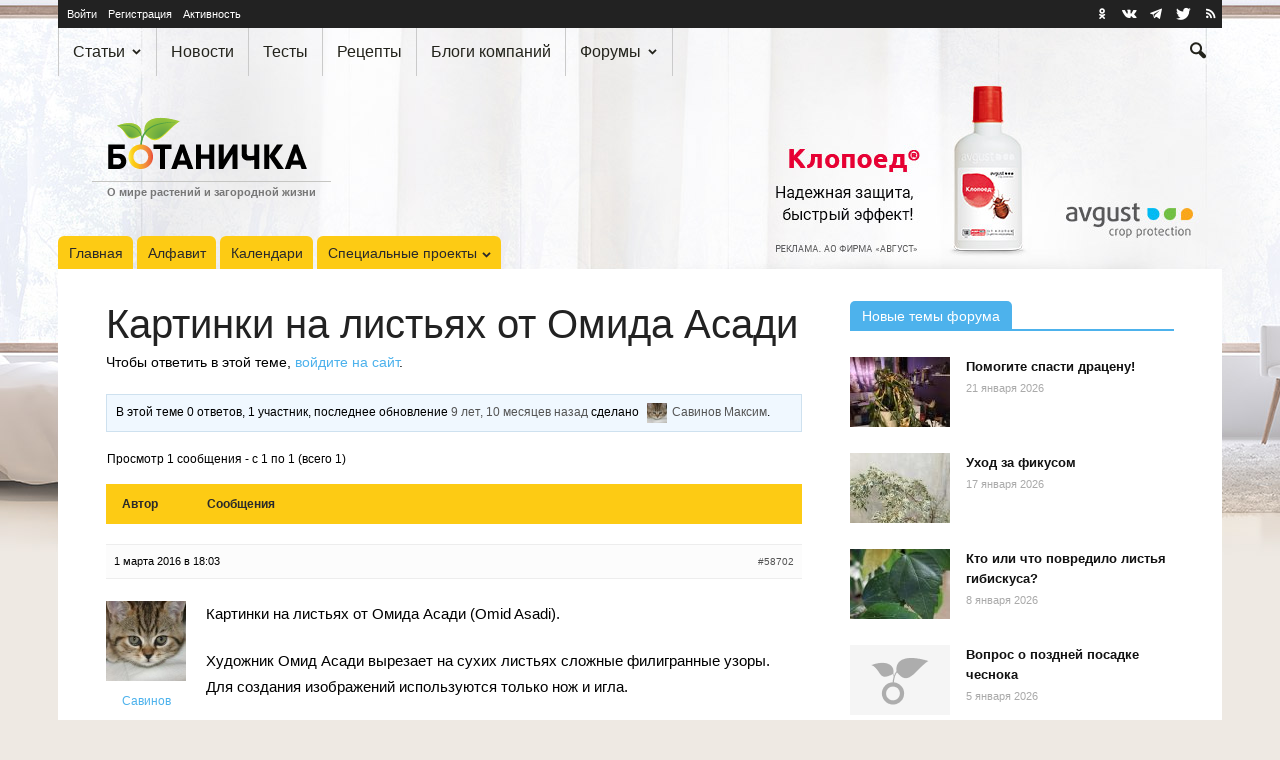

--- FILE ---
content_type: text/html; charset=UTF-8
request_url: https://www.botanichka.ru/topic/kartinki-na-listyah-ot-omida-asadi/
body_size: 28598
content:
<!doctype html>
<!--[if IE 8]>    <html class="ie8" lang="en"> <![endif]-->
<!--[if IE 9]>    <html class="ie9" lang="en"> <![endif]-->
<!--[if gt IE 8]><!-->
<html lang="ru" prefix="article: http://ogp.me/ns/article#"> <!--<![endif]-->

<head>
    <title>Картинки на листьях от Омида Асади &mdash; Форум &mdash; Ботаничка</title>
    <meta charset="UTF-8" />
    <meta name="viewport" content="width=device-width, initial-scale=1.0">
    <link rel="pingback" href="https://www.botanichka.ru/xmlrpc.php" />
    <link rel="alternate" type="application/rss+xml" title="Ботаничка.ru RSS лента активности сайта" href="https://www.botanichka.ru/activity/feed/" />    <link rel="icon" type="image/png" href="/favicon-16x16.png" sizes="16x16" />
    <link rel="icon" type="image/png" href="/favicon-32x32.png" sizes="32x32" />
    <link rel="icon" type="image/png" href="/favicon-96x96.png" sizes="96x96" />
    <link rel="icon" type="image/png" href="/favicon-160x160.png" sizes="160x160" />
    <link rel="icon" type="image/png" href="/favicon-192x192.png" sizes="192x192" />
    <link rel="icon" type="image/png" href="/favicon-196x196.png" sizes="196x196" />
    <link rel="apple-touch-icon" sizes="60x60" href="/apple-touch-icon-60x60.png" />
    <link rel="apple-touch-icon" sizes="72x72" href="/apple-touch-icon-72x72.png" />
    <link rel="apple-touch-icon" sizes="76x76" href="/apple-touch-icon-76x76.png" />
    <link rel="apple-touch-icon" sizes="114x114" href="/apple-touch-icon-114x114.png" />
    <link rel="apple-touch-icon" sizes="120x120" href="/apple-touch-icon-120x120.png" />
    <link rel="apple-touch-icon" sizes="144x144" href="/apple-touch-icon-144x144.png" />
    <link rel="apple-touch-icon" sizes="152x152" href="/apple-touch-icon-152x152.png" />
    <link rel="apple-touch-icon" sizes="180x180" href="/apple-touch-icon-180x180.png" />
    <meta name="msapplication-TileColor" content="#da532c" />
    <meta name="msapplication-TileImage" content="/mstile-144x144.png" />
    <link rel="yandex-tableau-widget" href="/yandex-tableau.json" />
    <link rel="search" href="/opensearch.xml" type="application/opensearchdescription+xml" title="Ботаничка.ru" />
    <link rel="preconnect" href="https://www.googletagmanager.com">
    <link rel="preconnect" href="https://mc.yandex.ru">

        <script>
        window.analyticsData = {"content_group":"Форум. Топик","author":"","category":"Форум. Разговоры на все темы","year":"","user_login":"Не выполнен"};
        window.cmpConfig = {
            metrikaId: 38045820,
            gtmId: 'GTM-NB9ZWM34',
            gptId: '14379876',
            fallbackScriptUrl: 'https://cdn2.botanichka.ru/wp-content/themes/Newspaper-child/js/cmp/cpm-ya-fallback.min.js?ver=1.0.0',
            cdnUrl: 'https://cdn2.botanichka.ru',
            themePath: '/wp-content/themes/Newspaper-child',
            version: '1.0.0'
        };
    </script>
    <script src="https://cdn2.botanichka.ru/wp-content/themes/Newspaper-child/js/cmp/cmp-router.min.js?v=1.0.0"></script>
    <meta name='robots' content='index, follow, max-image-preview:large, max-snippet:-1, max-video-preview:-1' />

            <script data-no-defer="1" data-ezscrex="false" data-cfasync="false" data-pagespeed-no-defer data-cookieconsent="ignore">
                var ctPublicFunctions = {"_ajax_nonce":"4f0ee3aa57","_rest_nonce":"694d4d03bb","_ajax_url":"\/wp-admin\/admin-ajax.php","_rest_url":"https:\/\/www.botanichka.ru\/wp-json\/","data__cookies_type":"native","data__ajax_type":"rest","text__wait_for_decoding":"Decoding the contact data, let us a few seconds to finish. Anti-Spam by CleanTalk","cookiePrefix":"","wprocket_detected":false}
            </script>
        
            <script data-no-defer="1" data-ezscrex="false" data-cfasync="false" data-pagespeed-no-defer data-cookieconsent="ignore">
                var ctPublic = {"_ajax_nonce":"4f0ee3aa57","settings__forms__check_internal":"1","settings__forms__check_external":"0","settings__forms__search_test":"1","blog_home":"https:\/\/www.botanichka.ru\/","pixel__setting":"3","pixel__enabled":true,"pixel__url":"https:\/\/moderate10-v4.cleantalk.org\/pixel\/83ac43841de7c6c5043431529a0a41fa.gif","data__email_check_before_post":"1","data__cookies_type":"native","data__key_is_ok":true,"data__visible_fields_required":true,"data__to_local_storage":[],"wl_brandname":"Anti-Spam by CleanTalk","wl_brandname_short":"CleanTalk","ct_checkjs_key":"4bb4067bba85bd3da62f892d87bbe8270510a02c78e415a08f1c433653eed786","emailEncoderPassKey":"5b7f58f3f16859b78fcdf6976e22bca0"}
            </script>
        <meta name="author" content="Савинов Максим">

	<!-- This site is optimized with the Yoast SEO Premium plugin v17.6 (Yoast SEO v17.6) - https://yoast.com/wordpress/plugins/seo/ -->
	<meta name="description" content="Картинки на листьях от Омида Асади (Omid Asadi). Художник Омид Асади вырезает на сухих листьях сложные филигранные узоры. Для создания изображений" />
	<link rel="canonical" href="https://www.botanichka.ru/topic/kartinki-na-listyah-ot-omida-asadi/" />
	<meta property="og:locale" content="ru_RU" />
	<meta property="og:type" content="article" />
	<meta property="og:title" content="Картинки на листьях от Омида Асади" />
	<meta property="og:description" content="Картинки на листьях от Омида Асади (Omid Asadi). Художник Омид Асади вырезает на сухих листьях сложные филигранные узоры. Для создания изображений" />
	<meta property="og:url" content="https://www.botanichka.ru/topic/kartinki-na-listyah-ot-omida-asadi/" />
	<meta property="og:site_name" content="Ботаничка" />
	<meta property="article:publisher" content="http://www.facebook.com/botanichka" />
	<meta property="og:image" content="https://cdn2.botanichka.ru/wp-content/uploads/2016/03/Omid-Asadi-12.jpg" />
	<meta property="og:image:width" content="540" />
	<meta property="og:image:height" content="405" />
	<meta name="twitter:card" content="summary_large_image" />
	<meta name="twitter:site" content="@Botanichka" />
	<script type="application/ld+json" class="yoast-schema-graph">{"@context":"https://schema.org","@graph":[{"@type":"Organization","@id":"https://www.botanichka.ru/#organization","name":"\u0411\u043e\u0442\u0430\u043d\u0438\u0447\u043a\u0430","url":"https://www.botanichka.ru/","sameAs":["http://www.facebook.com/botanichka","https://www.youtube.com/channel/UCYyxLYJty7B3hPh6IYE46sg","https://www.pinterest.ru/botanichka_ru/","https://twitter.com/Botanichka"],"logo":{"@type":"ImageObject","@id":"https://www.botanichka.ru/#logo","inLanguage":"ru-RU","url":"https://cdn2.botanichka.ru/wp-content/uploads/2024/10/01-logo-simple-big-01-rgb.jpg","contentUrl":"https://cdn2.botanichka.ru/wp-content/uploads/2024/10/01-logo-simple-big-01-rgb.jpg","width":1123,"height":363,"caption":"\u0411\u043e\u0442\u0430\u043d\u0438\u0447\u043a\u0430"},"image":{"@id":"https://www.botanichka.ru/#logo"}},{"@type":"WebSite","@id":"https://www.botanichka.ru/#website","url":"https://www.botanichka.ru/","name":"\u0411\u043e\u0442\u0430\u043d\u0438\u0447\u043a\u0430","description":"\u0421\u043e\u043e\u0431\u0449\u0435\u0441\u0442\u0432\u043e \u043e \u043c\u0438\u0440\u0435 \u0440\u0430\u0441\u0442\u0435\u043d\u0438\u0439 \u0434\u043b\u044f \u043b\u044e\u0431\u0438\u0442\u0435\u043b\u0435\u0439 \u0438 \u043f\u0440\u043e\u0444\u0435\u0441\u0441\u0438\u043e\u043d\u0430\u043b\u043e\u0432","publisher":{"@id":"https://www.botanichka.ru/#organization"},"potentialAction":[{"@type":"SearchAction","target":{"@type":"EntryPoint","urlTemplate":"https://www.botanichka.ru/search/?q={search_term_string}"},"query-input":"required name=search_term_string"}],"inLanguage":"ru-RU"},{"@type":"ImageObject","@id":"https://www.botanichka.ru/topic/kartinki-na-listyah-ot-omida-asadi/#primaryimage","inLanguage":"ru-RU","url":"https://cdn2.botanichka.ru/wp-content/uploads/2016/03/Omid-Asadi-12.jpg","contentUrl":"https://cdn2.botanichka.ru/wp-content/uploads/2016/03/Omid-Asadi-12.jpg","width":540,"height":405},{"@type":"WebPage","@id":"https://www.botanichka.ru/topic/kartinki-na-listyah-ot-omida-asadi/#webpage","url":"https://www.botanichka.ru/topic/kartinki-na-listyah-ot-omida-asadi/","name":"\u041a\u0430\u0440\u0442\u0438\u043d\u043a\u0438 \u043d\u0430 \u043b\u0438\u0441\u0442\u044c\u044f\u0445 \u043e\u0442 \u041e\u043c\u0438\u0434\u0430 \u0410\u0441\u0430\u0434\u0438 &mdash; \u0424\u043e\u0440\u0443\u043c &mdash; \u0411\u043e\u0442\u0430\u043d\u0438\u0447\u043a\u0430","isPartOf":{"@id":"https://www.botanichka.ru/#website"},"primaryImageOfPage":{"@id":"https://www.botanichka.ru/topic/kartinki-na-listyah-ot-omida-asadi/#primaryimage"},"datePublished":"2016-03-01T14:03:49+00:00","dateModified":"2016-03-01T14:03:49+00:00","description":"\u041a\u0430\u0440\u0442\u0438\u043d\u043a\u0438 \u043d\u0430 \u043b\u0438\u0441\u0442\u044c\u044f\u0445 \u043e\u0442 \u041e\u043c\u0438\u0434\u0430 \u0410\u0441\u0430\u0434\u0438 (Omid Asadi). \u0425\u0443\u0434\u043e\u0436\u043d\u0438\u043a \u041e\u043c\u0438\u0434 \u0410\u0441\u0430\u0434\u0438 \u0432\u044b\u0440\u0435\u0437\u0430\u0435\u0442 \u043d\u0430 \u0441\u0443\u0445\u0438\u0445 \u043b\u0438\u0441\u0442\u044c\u044f\u0445 \u0441\u043b\u043e\u0436\u043d\u044b\u0435 \u0444\u0438\u043b\u0438\u0433\u0440\u0430\u043d\u043d\u044b\u0435 \u0443\u0437\u043e\u0440\u044b. \u0414\u043b\u044f \u0441\u043e\u0437\u0434\u0430\u043d\u0438\u044f \u0438\u0437\u043e\u0431\u0440\u0430\u0436\u0435\u043d\u0438\u0439","breadcrumb":{"@id":"https://www.botanichka.ru/topic/kartinki-na-listyah-ot-omida-asadi/#breadcrumb"},"inLanguage":"ru-RU","potentialAction":[{"@type":"ReadAction","target":["https://www.botanichka.ru/topic/kartinki-na-listyah-ot-omida-asadi/"]}]},{"@type":"BreadcrumbList","@id":"https://www.botanichka.ru/topic/kartinki-na-listyah-ot-omida-asadi/#breadcrumb","itemListElement":[{"@type":"ListItem","position":1,"name":"\u0422\u0435\u043c\u044b","item":{"@id":"https://www.botanichka.ru/topics/","name":"\u0422\u0435\u043c\u044b"}},{"@type":"ListItem","position":2,"name":"\u0420\u0430\u0437\u0433\u043e\u0432\u043e\u0440\u044b \u043d\u0430 \u0432\u0441\u0435 \u0442\u0435\u043c\u044b","item":{"@id":"https://www.botanichka.ru/forum/all/","name":"\u0420\u0430\u0437\u0433\u043e\u0432\u043e\u0440\u044b \u043d\u0430 \u0432\u0441\u0435 \u0442\u0435\u043c\u044b"}},{"@type":"ListItem","position":3,"name":"\u041a\u0430\u0440\u0442\u0438\u043d\u043a\u0438 \u043d\u0430 \u043b\u0438\u0441\u0442\u044c\u044f\u0445 \u043e\u0442 \u041e\u043c\u0438\u0434\u0430 \u0410\u0441\u0430\u0434\u0438"}]}]}</script>
	<!-- / Yoast SEO Premium plugin. -->


<link rel='dns-prefetch' href='//s.w.org' />
<link rel="alternate" type="application/rss+xml" title="Ботаничка &raquo; Лента" href="https://www.botanichka.ru/feed/" />
<link rel="alternate" type="application/rss+xml" title="Ботаничка &raquo; Лента комментариев" href="https://www.botanichka.ru/comments/feed/" />
<link rel='stylesheet' id='gdbbx-font-icons-css'  href='https://cdn2.botanichka.ru/wp-content/plugins/gd-bbpress-toolbox/templates/default/css/font-embed.min.css?ver=6.6.1050' type='text/css' media='all' />
<link rel='stylesheet' id='gdbbx-front-features-css'  href='https://cdn2.botanichka.ru/wp-content/plugins/gd-bbpress-toolbox/templates/default/css/features.min.css?ver=6.6.1050' type='text/css' media='all' />
<link rel='stylesheet' id='gdbbx-front-widgets-css'  href='https://cdn2.botanichka.ru/wp-content/plugins/gd-bbpress-toolbox/templates/default/css/widgets.min.css?ver=6.6.1050' type='text/css' media='all' />
<link rel='stylesheet' id='wp-block-library-css'  href='https://cdn2.botanichka.ru/wp-includes/css/dist/block-library/style.min.css?ver=5.8.2' type='text/css' media='all' />
<link rel='stylesheet' id='bp-login-form-block-css'  href='https://cdn2.botanichka.ru/wp-content/plugins/buddypress/bp-core/css/blocks/login-form.min.css?ver=9.1.1' type='text/css' media='all' />
<link rel='stylesheet' id='bp-member-block-css'  href='https://cdn2.botanichka.ru/wp-content/plugins/buddypress/bp-members/css/blocks/member.min.css?ver=9.1.1' type='text/css' media='all' />
<link rel='stylesheet' id='bp-members-block-css'  href='https://cdn2.botanichka.ru/wp-content/plugins/buddypress/bp-members/css/blocks/members.min.css?ver=9.1.1' type='text/css' media='all' />
<link rel='stylesheet' id='bp-dynamic-members-block-css'  href='https://cdn2.botanichka.ru/wp-content/plugins/buddypress/bp-members/css/blocks/dynamic-members.min.css?ver=9.1.1' type='text/css' media='all' />
<link rel='stylesheet' id='bp-latest-activities-block-css'  href='https://cdn2.botanichka.ru/wp-content/plugins/buddypress/bp-activity/css/blocks/latest-activities.min.css?ver=9.1.1' type='text/css' media='all' />
<link rel='stylesheet' id='bp-recent-posts-block-css'  href='https://cdn2.botanichka.ru/wp-content/plugins/buddypress/bp-blogs/css/blocks/recent-posts.min.css?ver=9.1.1' type='text/css' media='all' />
<link rel='stylesheet' id='bp-friends-block-css'  href='https://cdn2.botanichka.ru/wp-content/plugins/buddypress/bp-friends/css/blocks/friends.min.css?ver=9.1.1' type='text/css' media='all' />
<link rel='stylesheet' id='bp-sitewide-notices-block-css'  href='https://cdn2.botanichka.ru/wp-content/plugins/buddypress/bp-messages/css/blocks/sitewide-notices.min.css?ver=9.1.1' type='text/css' media='all' />
<link rel='stylesheet' id='ct_public_css-css'  href='https://cdn2.botanichka.ru/wp-content/plugins/cleantalk-spam-protect/css/cleantalk-public.min.css?ver=6.28' type='text/css' media='all' />
<link rel='stylesheet' id='bbp-default-css'  href='https://cdn2.botanichka.ru/wp-content/plugins/bbpress/templates/default/css/bbpress.min.css?ver=2.6.8' type='text/css' media='all' />
<link rel='stylesheet' id='botanichka-css'  href='https://cdn2.botanichka.ru/wp-content/themes/Newspaper-child/css/style.min.css?ver=20.8.42' type='text/css' media='all' />
<link rel='stylesheet' id='cmp-ads-style-css'  href='https://cdn2.botanichka.ru/wp-content/themes/Newspaper-child/css/cmp-ads.min.css?ver=1.0.0' type='text/css' media='all' />
<script type="text/javascript">
            window._nslDOMReady = function (callback) {
                if ( document.readyState === "complete" || document.readyState === "interactive" ) {
                    callback();
                } else {
                    document.addEventListener( "DOMContentLoaded", callback );
                }
            };
            </script><script type='text/javascript' src='https://cdn2.botanichka.ru/wp-content/themes/Newspaper-child/js/jquery.min.js?ver=3.4.1' id='jquery-js'></script>
<script type='text/javascript' data-pagespeed-no-defer src='https://cdn2.botanichka.ru/wp-content/plugins/cleantalk-spam-protect/js/apbct-public-bundle.min.js?ver=6.28' id='ct_public_functions-js'></script>
<link rel="https://api.w.org/" href="https://www.botanichka.ru/wp-json/" /><link rel='shortlink' href='https://www.botanichka.ru/?p=58702' />
<link rel="alternate" type="application/json+oembed" href="https://www.botanichka.ru/wp-json/oembed/1.0/embed?url=https%3A%2F%2Fwww.botanichka.ru%2Ftopic%2Fkartinki-na-listyah-ot-omida-asadi%2F" />
<link rel="alternate" type="text/xml+oembed" href="https://www.botanichka.ru/wp-json/oembed/1.0/embed?url=https%3A%2F%2Fwww.botanichka.ru%2Ftopic%2Fkartinki-na-listyah-ot-omida-asadi%2F&#038;format=xml" />
<meta name="generator" content="GD bbPress Toolbox Pro 6.6, Build 1050" />

	<script type="text/javascript">var ajaxurl = 'https://www.botanichka.ru/wp-admin/admin-ajax.php';</script>

<!--[if lt IE 9]><script src="https://html5shim.googlecode.com/svn/trunk/html5.js"></script><![endif]-->
    <meta name="generator" content="Powered by Visual Composer - drag and drop page builder for WordPress."/>
<!--[if lte IE 9]><link rel="stylesheet" type="text/css" href="https://cdn2.botanichka.ru/wp-content/plugins/js_composer/assets/css/vc_lte_ie9.min.css" media="screen"><![endif]--><!--[if IE  8]><link rel="stylesheet" type="text/css" href="https://cdn2.botanichka.ru/wp-content/plugins/js_composer/assets/css/vc-ie8.min.css" media="screen"><![endif]-->
<!-- JS generated by theme -->

<script>
    

var tdBlocksArray = []; //here we store all the items for the current page

//td_block class - each ajax block uses a object of this class for requests
function tdBlock() {
    this.id = '';
    this.block_type = 1; //block type id (1-234 etc)
    this.atts = '';
    this.td_column_number = '';
    this.td_current_page = 1; //
    this.post_count = 0; //from wp
    this.found_posts = 0; //from wp
    this.max_num_pages = 0; //from wp
    this.td_filter_value = ''; //current live filter value
    this.is_ajax_running = false;
    this.td_user_action = ''; // load more or infinite loader (used by the animation)
    this.header_color = '';
    this.ajax_pagination_infinite_stop = ''; //show load more at page x
}

    
    
        // td_js_generator - mini detector
        (function(){
            var htmlTag = document.getElementsByTagName("html")[0];

            if ( navigator.userAgent.indexOf("MSIE 10.0") > -1 ) {
                htmlTag.className += ' ie10';
            }

            if ( !!navigator.userAgent.match(/Trident.*rv\:11\./) ) {
                htmlTag.className += ' ie11';
            }

            if ( /(iPad|iPhone|iPod)/g.test(navigator.userAgent) ) {
                htmlTag.className += ' td-md-is-ios';
            }

            var user_agent = navigator.userAgent.toLowerCase();
            if ( user_agent.indexOf("android") > -1 ) {
                htmlTag.className += ' td-md-is-android';
            }

            if ( -1 !== navigator.userAgent.indexOf('Mac OS X')  ) {
                htmlTag.className += ' td-md-is-os-x';
            }

            if ( /chrom(e|ium)/.test(navigator.userAgent.toLowerCase()) ) {
               htmlTag.className += ' td-md-is-chrome';
            }

            if ( -1 !== navigator.userAgent.indexOf('Firefox') ) {
                htmlTag.className += ' td-md-is-firefox';
            }

            if ( -1 !== navigator.userAgent.indexOf('Safari') && -1 === navigator.userAgent.indexOf('Chrome') ) {
                htmlTag.className += ' td-md-is-safari';
            }

        })();




        var tdLocalCache = {};

        ( function () {
            "use strict";

            tdLocalCache = {
                data: {},
                remove: function (resource_id) {
                    delete tdLocalCache.data[resource_id];
                },
                exist: function (resource_id) {
                    return tdLocalCache.data.hasOwnProperty(resource_id) && tdLocalCache.data[resource_id] !== null;
                },
                get: function (resource_id) {
                    return tdLocalCache.data[resource_id];
                },
                set: function (resource_id, cachedData) {
                    tdLocalCache.remove(resource_id);
                    tdLocalCache.data[resource_id] = cachedData;
                }
            };
        })();

    
    
var td_viewport_interval_list=[{"limitBottom":767,"sidebarWidth":228},{"limitBottom":1018,"sidebarWidth":300},{"limitBottom":1140,"sidebarWidth":324}];
var td_ajax_url="https:\/\/www.botanichka.ru\/wp-admin\/admin-ajax.php?td_theme_name=Newspaper&v=20.8.42";
var td_get_template_directory_uri="https:\/\/www.botanichka.ru\/wp-content\/themes\/Newspaper";
var tds_snap_menu="smart_snap_always";
var tds_logo_on_sticky="show";
var tds_header_style="";
var td_please_wait="\u041f\u043e\u0436\u0430\u043b\u0443\u0439\u0441\u0442\u0430, \u043f\u043e\u0434\u043e\u0436\u0434\u0438\u0442\u0435...";
var td_email_user_pass_incorrect="\u041d\u0435\u0432\u0435\u0440\u043d\u043e\u0435 \u0438\u043c\u044f \u043f\u043e\u043b\u044c\u0437\u043e\u0432\u0430\u0442\u0435\u043b\u044f \u0438\u043b\u0438 \u043f\u0430\u0440\u043e\u043b\u044c!";
var td_email_user_incorrect="\u041d\u0435\u0432\u0435\u0440\u043d\u044b\u0439 \u0430\u0434\u0440\u0435\u0441 \u044d\u043b\u0435\u043a\u0442\u0440\u043e\u043d\u043d\u043e\u0439 \u043f\u043e\u0447\u0442\u044b \u0438\u043b\u0438 \u043f\u0430\u0440\u043e\u043b\u044c!";
var td_email_incorrect="\u041d\u0435\u0432\u0435\u0440\u043d\u044b\u0439 \u0430\u0434\u0440\u0435\u0441 \u044d\u043b\u0435\u043a\u0442\u0440\u043e\u043d\u043d\u043e\u0439 \u043f\u043e\u0447\u0442\u044b!";
var tds_more_articles_on_post_enable="";
var tds_more_articles_on_post_time_to_wait="";
var tds_more_articles_on_post_pages_distance_from_top=0;
var tds_theme_color_site_wide="#4db2ec";
var tds_smart_sidebar="enabled";
var tdThemeName="Newspaper";
var td_magnific_popup_translation_tPrev="\u041f\u0440\u0435\u0434\u044b\u0434\u0443\u0449\u0438\u0439 (\u041a\u043d\u043e\u043f\u043a\u0430 \u0432\u043b\u0435\u0432\u043e)";
var td_magnific_popup_translation_tNext="\u0421\u043b\u0435\u0434\u0443\u044e\u0449\u0438\u0439 (\u041a\u043d\u043e\u043f\u043a\u0430 \u0432\u043f\u0440\u0430\u0432\u043e)";
var td_magnific_popup_translation_tCounter="%curr% \u0438\u0437 %total%";
var td_magnific_popup_translation_ajax_tError="\u0421\u043e\u0434\u0435\u0440\u0436\u0438\u043c\u043e\u0435 %url% \u043d\u0435 \u043c\u043e\u0436\u0435\u0442 \u0431\u044b\u0442\u044c \u0437\u0430\u0433\u0440\u0443\u0436\u0435\u043d\u043e.";
var td_magnific_popup_translation_image_tError="\u0418\u0437\u043e\u0431\u0440\u0430\u0436\u0435\u043d\u0438\u0435 #%curr% \u043d\u0435 \u0443\u0434\u0430\u043b\u043e\u0441\u044c \u0437\u0430\u0433\u0440\u0443\u0437\u0438\u0442\u044c.";
var td_ad_background_click_link="https:\/\/dacha.avgust.com\/catalog\/klopoed-\/?utm_source=botanichka.ru&utm_medium=branding&utm_campaign=klopoed&erid=2VSb5wNAXUu";
var td_ad_background_click_target="_blank";
var td_ad_background_click_campaign="avg-2026";
</script>

<style id="dynamic-bg-css">
    body.custom-bg-enabled {
        background-color: #eee9e3;
        background-image: url('https://cdn2.botanichka.ru/wp-content/uploads/sbl-assets/bg-global/avg-2026/avg-2026-02-04-ph-klopoed-01.jpg');
        background-position: center 54px;
        background-repeat: no-repeat;
    }
    @media (min-width: 768px) {
        body.custom-bg-enabled {
            background-image: url('https://cdn2.botanichka.ru/wp-content/uploads/sbl-assets/bg-global/avg-2026/avg-2026-02-03-tb-klopoed-01.jpg');
            background-position: center 0;
        }
    }
    @media (min-width: 1141px) {
        body.custom-bg-enabled {
            background-image: url('https://cdn2.botanichka.ru/wp-content/uploads/sbl-assets/bg-global/avg-2026/avg-2026-02-02-pc-klopoed-01.jpg');
            background-position: center 0;
        }
    }
    @media (min-width: 1920px) {
        body.custom-bg-enabled {
            background-image: url('https://cdn2.botanichka.ru/wp-content/uploads/sbl-assets/bg-global/avg-2026/avg-2026-02-01-4k-klopoed-01.jpg');
            background-position: center 0;
        }
    }
</style>
<link rel="icon" href="https://cdn2.botanichka.ru/wp-content/uploads/2015/12/cropped-icon-big-210x210.png" sizes="32x32" />
<link rel="icon" href="https://cdn2.botanichka.ru/wp-content/uploads/2015/12/cropped-icon-big-210x210.png" sizes="192x192" />
<link rel="apple-touch-icon" href="https://cdn2.botanichka.ru/wp-content/uploads/2015/12/cropped-icon-big-210x210.png" />
<meta name="msapplication-TileImage" content="https://cdn2.botanichka.ru/wp-content/uploads/2015/12/cropped-icon-big-320x320.png" />
<style type="text/css">div.nsl-container[data-align="left"] {
    text-align: left;
}

div.nsl-container[data-align="center"] {
    text-align: center;
}

div.nsl-container[data-align="right"] {
    text-align: right;
}


div.nsl-container div.nsl-container-buttons a[data-plugin="nsl"] {
    text-decoration: none;
    box-shadow: none;
    border: 0;
}

div.nsl-container .nsl-container-buttons {
    display: flex;
    padding: 5px 0;
}

div.nsl-container.nsl-container-block .nsl-container-buttons {
    display: inline-grid;
    grid-template-columns: minmax(145px, auto);
}

div.nsl-container-block-fullwidth .nsl-container-buttons {
    flex-flow: column;
    align-items: center;
}

div.nsl-container-block-fullwidth .nsl-container-buttons a,
div.nsl-container-block .nsl-container-buttons a {
    flex: 1 1 auto;
    display: block;
    margin: 5px 0;
    width: 100%;
}

div.nsl-container-inline {
    margin: -5px;
    text-align: left;
}

div.nsl-container-inline .nsl-container-buttons {
    justify-content: center;
    flex-wrap: wrap;
}

div.nsl-container-inline .nsl-container-buttons a {
    margin: 5px;
    display: inline-block;
}

div.nsl-container-grid .nsl-container-buttons {
    flex-flow: row;
    align-items: center;
    flex-wrap: wrap;
}

div.nsl-container-grid .nsl-container-buttons a {
    flex: 1 1 auto;
    display: block;
    margin: 5px;
    max-width: 280px;
    width: 100%;
}

@media only screen and (min-width: 650px) {
    div.nsl-container-grid .nsl-container-buttons a {
        width: auto;
    }
}

div.nsl-container .nsl-button {
    cursor: pointer;
    vertical-align: top;
    border-radius: 4px;
}

div.nsl-container .nsl-button-default {
    color: #fff;
    display: flex;
}

div.nsl-container .nsl-button-icon {
    display: inline-block;
}

div.nsl-container .nsl-button-svg-container {
    flex: 0 0 auto;
    padding: 8px;
    display: flex;
    align-items: center;
}

div.nsl-container svg {
    height: 24px;
    width: 24px;
    vertical-align: top;
}

div.nsl-container .nsl-button-default div.nsl-button-label-container {
    margin: 0 24px 0 12px;
    padding: 10px 0;
    font-family: Helvetica, Arial, sans-serif;
    font-size: 16px;
    line-height: 20px;
    letter-spacing: .25px;
    overflow: hidden;
    text-align: center;
    text-overflow: clip;
    white-space: nowrap;
    flex: 1 1 auto;
    -webkit-font-smoothing: antialiased;
    -moz-osx-font-smoothing: grayscale;
    text-transform: none;
    display: inline-block;
}

div.nsl-container .nsl-button-google[data-skin="dark"] .nsl-button-svg-container {
    margin: 1px;
    padding: 7px;
    border-radius: 3px;
    background: #fff;
}

div.nsl-container .nsl-button-google[data-skin="light"] {
    border-radius: 1px;
    box-shadow: 0 1px 5px 0 rgba(0, 0, 0, .25);
    color: RGBA(0, 0, 0, 0.54);
}

div.nsl-container .nsl-button-apple .nsl-button-svg-container {
    padding: 0 6px;
}

div.nsl-container .nsl-button-apple .nsl-button-svg-container svg {
    height: 40px;
    width: auto;
}

div.nsl-container .nsl-button-apple[data-skin="light"] {
    color: #000;
    box-shadow: 0 0 0 1px #000;
}

div.nsl-container .nsl-button-facebook[data-skin="white"] {
    color: #000;
    box-shadow: inset 0 0 0 1px #000;
}

div.nsl-container .nsl-button-facebook[data-skin="light"] {
    color: #1877F2;
    box-shadow: inset 0 0 0 1px #1877F2;
}

div.nsl-container .nsl-button-apple div.nsl-button-label-container {
    font-size: 17px;
    font-family: -apple-system, BlinkMacSystemFont, "Segoe UI", Roboto, Helvetica, Arial, sans-serif, "Apple Color Emoji", "Segoe UI Emoji", "Segoe UI Symbol";
}

div.nsl-container .nsl-button-slack div.nsl-button-label-container {
    font-size: 17px;
    font-family: -apple-system, BlinkMacSystemFont, "Segoe UI", Roboto, Helvetica, Arial, sans-serif, "Apple Color Emoji", "Segoe UI Emoji", "Segoe UI Symbol";
}

div.nsl-container .nsl-button-slack[data-skin="light"] {
    color: #000000;
    box-shadow: inset 0 0 0 1px #DDDDDD;
}

div.nsl-container .nsl-button-tiktok[data-skin="light"] {
    color: #161823;
    box-shadow: 0 0 0 1px rgba(22, 24, 35, 0.12);
}

.nsl-clear {
    clear: both;
}

.nsl-container {
    clear: both;
}

/*Button align start*/

div.nsl-container-inline[data-align="left"] .nsl-container-buttons {
    justify-content: flex-start;
}

div.nsl-container-inline[data-align="center"] .nsl-container-buttons {
    justify-content: center;
}

div.nsl-container-inline[data-align="right"] .nsl-container-buttons {
    justify-content: flex-end;
}


div.nsl-container-grid[data-align="left"] .nsl-container-buttons {
    justify-content: flex-start;
}

div.nsl-container-grid[data-align="center"] .nsl-container-buttons {
    justify-content: center;
}

div.nsl-container-grid[data-align="right"] .nsl-container-buttons {
    justify-content: flex-end;
}

div.nsl-container-grid[data-align="space-around"] .nsl-container-buttons {
    justify-content: space-around;
}

div.nsl-container-grid[data-align="space-between"] .nsl-container-buttons {
    justify-content: space-between;
}

/* Button align end*/

/* Redirect */

#nsl-redirect-overlay {
    display: flex;
    flex-direction: column;
    justify-content: center;
    align-items: center;
    position: fixed;
    z-index: 1000000;
    left: 0;
    top: 0;
    width: 100%;
    height: 100%;
    backdrop-filter: blur(1px);
    background-color: RGBA(0, 0, 0, .32);;
}

#nsl-redirect-overlay-container {
    display: flex;
    flex-direction: column;
    justify-content: center;
    align-items: center;
    background-color: white;
    padding: 30px;
    border-radius: 10px;
}

#nsl-redirect-overlay-spinner {
    content: '';
    display: block;
    margin: 20px;
    border: 9px solid RGBA(0, 0, 0, .6);
    border-top: 9px solid #fff;
    border-radius: 50%;
    box-shadow: inset 0 0 0 1px RGBA(0, 0, 0, .6), 0 0 0 1px RGBA(0, 0, 0, .6);
    width: 40px;
    height: 40px;
    animation: nsl-loader-spin 2s linear infinite;
}

@keyframes nsl-loader-spin {
    0% {
        transform: rotate(0deg)
    }
    to {
        transform: rotate(360deg)
    }
}

#nsl-redirect-overlay-title {
    font-family: -apple-system, BlinkMacSystemFont, "Segoe UI", Roboto, Oxygen-Sans, Ubuntu, Cantarell, "Helvetica Neue", sans-serif;
    font-size: 18px;
    font-weight: bold;
    color: #3C434A;
}

#nsl-redirect-overlay-text {
    font-family: -apple-system, BlinkMacSystemFont, "Segoe UI", Roboto, Oxygen-Sans, Ubuntu, Cantarell, "Helvetica Neue", sans-serif;
    text-align: center;
    font-size: 14px;
    color: #3C434A;
}

/* Redirect END*/</style><noscript><style type="text/css"> .wpb_animate_when_almost_visible { opacity: 1; }</style></noscript></head>

<body class="bp-legacy topic bbpress no-js topic-template-default single single-topic postid-58702 td-boxed-layout kartinki-na-listyah-ot-omida-asadi custom-bg-enabled td-background-link wpb-js-composer js-comp-ver-4.11.2 vc_responsive" itemscope="itemscope" itemtype="https://schema.org/WebPage">
    <noscript><div><img src="https://mc.yandex.ru/watch/38045820" style="position:absolute; left:-9999px;" alt="" /></div></noscript>
    <noscript><iframe src="https://www.googletagmanager.com/ns.html?id=GTM-NB9ZWM34" height="0" width="0" style="display:none;visibility:hidden"></iframe></noscript>
            <div class="td-scroll-up"><i class="td-icon-menu-up"></i></div>
    <div id="td-outer-wrap">
        <div class="td-transition-content-and-menu td-mobile-nav-wrap">
            <div id="td-mobile-nav">
    <!-- mobile menu close -->
    <div class="td-mobile-close">
        <a href="#">Закрыть</a>
        <div class="td-nav-triangle"></div>
    </div>
     
    <div class="td-mobile-content">        
<div><ul id="mobile-profile-menu">

                <li><a class="td-login-modal-js menu-item" href="#login-form" data-effect="mpf-td-login-effect">Войти <span class="td-icon-right"></span></a></li>
		<li><a href="/activity/" >Активность</a></li>
	
</ul></div>
<div class="menu-main-container"><ul id="menu-main" class="mobile-menu"><li id="menu-item-168567" class="menu-item menu-item-type-post_type menu-item-object-page menu-item-has-children menu-item-first menu-item-168567"><a href="https://www.botanichka.ru/lenta/">Статьи</a>
<ul class="sub-menu">
	<li id="menu-item-237040" class="menu-item menu-item-type-post_type menu-item-object-page menu-item-237040"><a href="https://www.botanichka.ru/lenta/">Все статьи</a></li>
	<li id="menu-item-42210" class="menu-item menu-item-type-taxonomy menu-item-object-category menu-item-42210"><a href="https://www.botanichka.ru/category/sadiogorod/">Сад и огород</a></li>
	<li id="menu-item-27280" class="menu-item menu-item-type-taxonomy menu-item-object-category menu-item-27280"><a href="https://www.botanichka.ru/category/tzvetnik/">Цветник и ландшафт</a></li>
	<li id="menu-item-27272" class="menu-item menu-item-type-taxonomy menu-item-object-category menu-item-27272"><a href="https://www.botanichka.ru/category/komnatnye/">Комнатные растения</a></li>
	<li id="menu-item-136110" class="menu-item menu-item-type-taxonomy menu-item-object-category menu-item-136110"><a href="https://www.botanichka.ru/category/zhivotnyye/">Животные</a></li>
	<li id="menu-item-168582" class="menu-item menu-item-type-taxonomy menu-item-object-category menu-item-168582"><a href="https://www.botanichka.ru/category/diy/">Своими руками</a></li>
	<li id="menu-item-168572" class="menu-item menu-item-type-taxonomy menu-item-object-category menu-item-168572"><a href="https://www.botanichka.ru/category/video/">Видео</a></li>
	<li id="menu-item-205589" class="menu-item menu-item-type-post_type menu-item-object-page menu-item-205589"><a href="https://www.botanichka.ru/kalendar/">Календари</a></li>
	<li id="menu-item-186903" class="menu-item menu-item-type-post_type menu-item-object-page menu-item-186903"><a href="https://www.botanichka.ru/stories/">Истории</a></li>
</ul>
</li>
<li id="menu-item-205530" class="menu-item menu-item-type-post_type menu-item-object-page menu-item-205530"><a href="https://www.botanichka.ru/novosti/">Новости</a></li>
<li id="menu-item-218922" class="menu-item menu-item-type-post_type menu-item-object-page menu-item-218922"><a href="https://www.botanichka.ru/testy/">Тесты</a></li>
<li id="menu-item-31384" class="menu-item menu-item-type-taxonomy menu-item-object-category menu-item-31384"><a href="https://www.botanichka.ru/category/recipes/">Рецепты</a></li>
<li id="menu-item-168568" class="menu-item menu-item-type-taxonomy menu-item-object-category menu-item-168568"><a href="https://www.botanichka.ru/category/company/">Блоги компаний</a></li>
<li id="menu-item-168570" class="menu-item menu-item-type-post_type_archive menu-item-object-forum menu-item-has-children menu-item-168570"><a href="https://www.botanichka.ru/forum/">Форумы</a>
<ul class="sub-menu">
	<li id="menu-item-237039" class="menu-item menu-item-type-custom menu-item-object-custom menu-item-237039"><a href="/forum/">Все форумы</a></li>
	<li id="menu-item-237038" class="menu-item menu-item-type-custom menu-item-object-custom menu-item-237038"><a href="/topics/">Все темы</a></li>
	<li id="menu-item-237036" class="menu-item menu-item-type-popular menu-item-object-bbx-view menu-item-237036"><a href="https://www.botanichka.ru/view/popular/">Самые популярные темы</a></li>
	<li id="menu-item-237037" class="menu-item menu-item-type-no-replies menu-item-object-bbx-view menu-item-237037"><a href="https://www.botanichka.ru/view/no-replies/">Темы без ответов</a></li>
</ul>
</li>
</ul></div><div class="menu-mobilnyiy-profil-container"><ul id="menu-mobilnyiy-profil" class=""><li id="menu-item-62010" class="menu-item menu-item-type-post_type menu-item-object-page menu-item-first td-menu-item td-normal-menu menu-item-62010"><a href="https://www.botanichka.ru/kalendar/">Календари</a></li>
<li id="menu-item-60172" class="menu-item menu-item-type-post_type menu-item-object-page td-menu-item td-normal-menu menu-item-60172"><a href="https://www.botanichka.ru/abc/">Алфавитный рубрикатор</a></li>
<li id="menu-item-231652" class="menu-item menu-item-type-post_type menu-item-object-page menu-item-has-children td-menu-item td-normal-menu menu-item-231652"><a href="https://www.botanichka.ru/speczialnye-proekty/">Специальные проекты</a>
<ul class="sub-menu">
	<li id="menu-item-231654" class="menu-item menu-item-type-post_type menu-item-object-page td-menu-item td-normal-menu menu-item-231654"><a href="https://www.botanichka.ru/encziklopediya-vrediteley/">Энциклопедия вредителей</a></li>
	<li id="menu-item-162470" class="menu-item menu-item-type-post_type menu-item-object-page td-menu-item td-normal-menu menu-item-162470"><a href="https://www.botanichka.ru/entsiklopediya-udobreniy/">Энциклопедия удобрений</a></li>
	<li id="menu-item-231653" class="menu-item menu-item-type-post_type menu-item-object-page td-menu-item td-normal-menu menu-item-231653"><a href="https://www.botanichka.ru/putevoditel-po-komnatnym-rasteniyam/">Путеводитель по комнатным растениям</a></li>
</ul>
</li>
</ul></div>    </div>
</div>        </div>
                <div class="td-transition-content-and-menu td-content-wrap">
            <!--
Header style 1
-->

<div class="td-header-wrap td-header-style-1">
    <div class="td-header-top-menu-full">
        <div class="td-container td-header-row td-header-top-menu">
            
    <div class="top-bar-style-1">
        
<div class="td-header-sp-top-menu">


	
<div class="menu-top-container">
    <ul id="profile-menu" class="top-header-menu-bot not-logged">
		<li class="menu-item"><a class="td-login-modal-js menu-item" href="#login-form" data-effect="mpf-td-login-effect">Войти</a></li>
                <li class="menu-item"><a href="/register/" >Регистрация</a></li>
			

		<li><a href="/activity/" >Активность</a>
		</li>		
	</ul>	
                <div  id="login-form" class="white-popup-block mfp-hide mfp-with-anim">
                    <ul class="td-login-tabs">
                        <li><a id="login-link" class="td_login_tab_focus">Войти</a></li>
						<li><a class="regist" href="https://www.botanichka.ru/registracziya/" >Регистрация</a></li>
                    </ul>

                    <div class="td-login-wrap">
                        <div class="td_display_err"></div>

                        <div id="td-login-div" class=""><form  id="loginform">
                            <div class="td-login-panel-title">Добро пожаловать!</div>
                            <input class="td-login-input" type="text" name="login_email" id="login_email" placeholder="Ваше имя пользователя" value="" autocomplete="username" required>
                            <input class="td-login-input" type="password" name="login_pass" id="login_pass" value="" placeholder="Ваш пароль" autocomplete="current-password" required>
                            <input type="button" name="login_button" id="login_button" class="wpb_button btn td-login-button" value="Войти">
                            <div class="td-login-info-text"><a href="#" id="forgot-pass-link">Забыли свой пароль?</a></div>                     
                        </form>
                        <div class="social-login-text">— вход с помощью социальных сетей —</div><div class="nsl-container nsl-container-inline" data-align="left"><div class="nsl-container-buttons"><a href="https://www.botanichka.ru/wp-login.php?loginSocial=vk&#038;redirect=https%3A%2F%2Fwww.botanichka.ru%2Ftopic%2Fkartinki-na-listyah-ot-omida-asadi%2F" rel="nofollow" aria-label="Continue with &lt;b&gt;VK&lt;/b&gt;" data-plugin="nsl" data-action="connect" data-provider="vk" data-popupwidth="600" data-popupheight="600"><div class="nsl-button nsl-button-icon nsl-button-vk" style="background-color:#45668e;"><div class="nsl-button-svg-container"><svg xmlns="http://www.w3.org/2000/svg" width="24" height="24" viewBox="0 0 24 24"><path fill="#fff" d="M23.8735527,17.2259056 C23.8425841,17.1639683 23.8154865,17.1123538 23.79226,17.0710623 C23.1350252,16.047997 22.3301738,15.127701 21.403801,14.3400123 L21.3805745,14.3152374 L21.3689612,14.303237 L21.3534769,14.2908495 L21.3418636,14.2908495 C20.9873671,13.9711664 20.6501073,13.6328729 20.3315106,13.2773997 C20.0828307,13.0065857 20.0134057,12.6162962 20.1534407,12.2763373 C20.4709509,11.6987094 20.8485373,11.1562045 21.2799263,10.6578369 C21.6205817,10.2211786 21.8915576,9.87110357 22.092854,9.60761176 C23.5328973,7.71310311 24.1574323,6.50222795 23.9664588,5.97498627 L23.8929082,5.85188579 C23.7871665,5.74671585 23.6523279,5.67565592 23.5057997,5.64787965 C23.2435451,5.58342057 22.9709326,5.57288482 22.7044853,5.61691097 L19.1043769,5.64168591 C19.0227567,5.62127688 18.937126,5.62341765 18.8566275,5.64787965 L18.694042,5.68659049 L18.6321046,5.71755917 L18.5817805,5.75627001 C18.5281025,5.79085919 18.4809301,5.83462468 18.4424215,5.88556422 C18.3924751,5.95238388 18.3508756,6.02505296 18.3185468,6.10195784 C17.9454411,7.06162204 17.4989448,7.99111074 16.9830227,8.88217057 C16.673336,9.39276659 16.3907468,9.83561863 16.1313842,10.2103396 C15.9393987,10.5039193 15.7231519,10.7808965 15.4849131,11.0383645 C15.3351107,11.1899653 15.1760939,11.3321755 15.0087697,11.4641838 C14.9222933,11.5502181 14.8055779,11.5989885 14.6835987,11.6000588 C14.6100481,11.5834132 14.5364975,11.5667675 14.470689,11.550509 C14.3531128,11.4742801 14.2560709,11.3703256 14.1880999,11.2477902 C14.1120211,11.0969578 14.063515,10.9337412 14.0448697,10.7658402 C14.0216432,10.572286 14.0061589,10.4054422 14.0022878,10.265309 C13.9984167,10.1251757 13.9984167,9.92775043 14.01003,9.67225887 C14.0216432,9.41676731 14.0216432,9.24411695 14.0216432,9.15314647 C14.0216432,8.84036286 14.0255143,8.50048166 14.0409987,8.13388998 C14.056483,7.76729829 14.0642252,7.47580565 14.0719673,7.26289601 C14.0797095,7.04998638 14.0835806,6.82197951 14.0835806,6.58313361 C14.0870841,6.39485123 14.072827,6.2066579 14.0409987,6.02105217 C14.0106496,5.885182 13.9665501,5.75275365 13.9093818,5.62581447 C13.8559972,5.50341341 13.7669616,5.39994325 13.6538902,5.3289023 C13.5240502,5.25198309 13.3829904,5.1958204 13.2358131,5.16244568 C12.6800827,5.05204729 12.114599,4.99822258 11.5480204,5.00179568 C9.99958667,4.98515002 9.00084692,5.08424978 8.55954331,5.29832074 C8.38082004,5.39193654 8.22075495,5.5174958 8.08727103,5.6687835 C7.93629874,5.84995025 7.91694332,5.94905001 8.02533368,5.96530856 C8.43582827,5.99319147 8.81795385,6.18467265 9.08601078,6.49680843 L9.15956138,6.64507096 C9.24144793,6.82635876 9.29998237,7.0173111 9.33376017,7.21334613 C9.39704703,7.5103228 9.43588789,7.81198678 9.4498927,8.11530877 C9.48888018,8.6294249 9.48888018,9.14575528 9.4498927,9.6598714 C9.40731077,10.0884004 9.36859993,10.4217008 9.32988909,10.6609338 C9.30378228,10.8621946 9.24630973,11.0581238 9.15956138,11.2415964 C9.11570663,11.3346385 9.06659353,11.4251101 9.01246018,11.5125723 C8.99532661,11.5376869 8.97285466,11.5587048 8.94665174,11.5741226 C8.83910635,11.6151322 8.72496648,11.6361234 8.60986741,11.6360599 C8.45527819,11.6210646 8.3085262,11.5608828 8.18791922,11.4630225 C7.99585942,11.3266745 7.82159961,11.1668497 7.66919393,10.9872662 C7.44266697,10.7231816 7.23932746,10.4400605 7.0614337,10.1410472 C6.83691081,9.77832658 6.60464575,9.35018466 6.36076744,8.8558472 L6.16334214,8.49738479 C6.03559636,8.26511973 5.86526865,7.93104516 5.64848793,7.49090288 C5.43170721,7.05076059 5.24202408,6.62378 5.07556746,6.21344506 C5.01941337,6.05299435 4.91366441,5.91457167 4.77362288,5.81820736 L4.71168553,5.77949651 C4.65095777,5.73570632 4.58453606,5.70041164 4.51426024,5.67459013 C4.42068709,5.63730833 4.32333803,5.61031019 4.22392891,5.59407158 L0.801890406,5.61884652 C0.541314889,5.58644139 0.279932492,5.67252711 0.0896108977,5.85343422 L0.039286802,5.92775904 C0.0102778093,5.98936099 -0.00302178467,6.05718892 0.000575959166,6.12518434 C0.006539652,6.24010371 0.0327492827,6.35306721 0.0779976449,6.45887181 C0.577367518,7.62019709 1.12060968,8.74048888 1.70772413,9.81974718 C2.29612894,10.8990055 2.80324098,11.7680639 3.23680242,12.4269224 C3.67036386,13.085781 4.11166747,13.7078642 4.56071325,14.292398 C5.00975902,14.8769317 5.3117036,15.2524269 5.45493372,15.4150124 C5.59816384,15.5775979 5.71429636,15.7034082 5.79946022,15.7858623 L6.11301805,16.0823873 C6.38678856,16.3419151 6.68061266,16.5794337 6.99175418,16.7927313 C7.40713278,17.0865967 7.83739492,17.3588376 8.28082525,17.6083688 C8.79807476,17.895059 9.34958543,18.1150129 9.92216498,18.2629691 C10.5150468,18.428358 11.1306596,18.4973694 11.7454457,18.4673624 L13.185489,18.4673624 C13.4318762,18.4611332 13.6674135,18.3647144 13.8474444,18.1963865 L13.8977685,18.1344491 C13.9382239,18.0625303 13.9694393,17.9857924 13.9906746,17.9060551 C14.0194125,17.7951932 14.0337246,17.6810863 14.0332565,17.5665611 C14.0226247,17.2452403 14.0499106,16.9237864 14.1145493,16.6088548 C14.1549189,16.3858249 14.2265971,16.1696172 14.3274589,15.9666419 C14.3987343,15.8331449 14.4886737,15.7104884 14.5945637,15.6023729 C14.6574002,15.5335858 14.7289794,15.4733292 14.8074734,15.4231417 C14.8398428,15.4060912 14.8734945,15.3915951 14.9081215,15.3797855 C15.1604664,15.3259935 15.4232137,15.3981768 15.6126589,15.5733398 C15.8965943,15.7784235 16.1529078,16.019254 16.3752625,16.2898775 C16.6152697,16.5744022 16.8978589,16.8933795 17.2307721,17.2475837 C17.4954993,17.5395108 17.7885585,17.8044312 18.1056372,18.0384462 L18.3572576,18.1867088 C18.5628888,18.3017587 18.781114,18.3926859 19.0075998,18.4576847 C19.2309266,18.5367547 19.470623,18.558061 19.704395,18.519622 L22.9057817,18.4700721 C23.1602464,18.4833253 23.4137656,18.4299529 23.6412877,18.3152288 C23.7854053,18.2461745 23.8976076,18.1245528 23.9548455,17.9753476 C23.9873482,17.8372416 23.9886706,17.6936288 23.9587166,17.5549478 C23.9425072,17.4424706 23.9139467,17.3321233 23.8735527,17.2259056 Z"/></svg></div></div></a></div></div>                        
                        </div>
					<div id="td-forgot-pass-div" class="td-dispaly-none">
						<div class="td-login-panel-title">Восстановите свой пароль</div>
                            <input class="td-login-input" type="text" name="forgot_email" id="forgot_email" placeholder="Ваш адрес электронной почты" value="" required>
                            <input type="button" name="forgot_button" id="forgot_button" class="wpb_button btn td-login-button" value="Отправить Мой Пароль">
                        </div>
                    </div>
                </div>
                </div></div>
        <div class="td-header-sp-top-widget">
    <span class="td-social-icon-wrap"><a target="_blank" href="//ok.ru/botanichka" title="Ботаничка в Одноклассниках "><i class="td-icon-font td-icon-ok"></i></a></span>
    <span class="td-social-icon-wrap"><a target="_blank" href="//vk.com/botanichkaru" title="Ботаничка вКонтакте"><i class="td-icon-font td-icon-vk"></i></a></span>
    <span class="td-social-icon-wrap"><a target="_blank" href="//t.me/botanichkaru" title="Ботаничка в Telegram"><i class="td-icon-font td-icon-tg"></i></a></span>
    <span class="td-social-icon-wrap"><a target="_blank" href="//twitter.com/Botanichka" title="Твиттер Ботанички"><i class="td-icon-font td-icon-twitter"></i></a></span>
    <span class="td-social-icon-wrap"><a target="_blank" href="/feed/" title="RSS"><i class="td-icon-font td-icon-rss"></i></a></span>

</div>
    </div>

        </div>
    </div>
    <div class="td-header-menu-wrap-full">
        <div class="td-header-menu-wrap td-header-gradient">
            <div class="td-container td-header-row td-header-main-menu">
                <div id="td-header-menu" role="navigation" itemscope="itemscope" itemtype="https://schema.org/SiteNavigationElement">
    <div id="td-top-mobile-toggle"><a href="#" title="Меню"><i class="td-icon-font td-icon-mobile"></i></a></div>
    <div class="td-main-menu-logo">
      <a itemprop="url" title="На главную страницу" rel="first" href="/">
		<i class="td-icon-bot"></i>
		</a>
		<meta itemprop="name" content="Ботаничка.ru">
    </div>
    <div class="menu-main-container"><ul id="menu-main-1" class="sf-menu"><li class="menu-item menu-item-type-post_type menu-item-object-page menu-item-has-children menu-item-first td-menu-item td-normal-menu menu-item-168567"><a href="https://www.botanichka.ru/lenta/">Статьи</a>
<ul class="sub-menu">
	<li class="menu-item menu-item-type-post_type menu-item-object-page td-menu-item td-normal-menu menu-item-237040"><a href="https://www.botanichka.ru/lenta/">Все статьи</a></li>
	<li class="menu-item menu-item-type-taxonomy menu-item-object-category td-menu-item td-normal-menu menu-item-42210"><a href="https://www.botanichka.ru/category/sadiogorod/">Сад и огород</a></li>
	<li class="menu-item menu-item-type-taxonomy menu-item-object-category td-menu-item td-normal-menu menu-item-27280"><a href="https://www.botanichka.ru/category/tzvetnik/">Цветник и ландшафт</a></li>
	<li class="menu-item menu-item-type-taxonomy menu-item-object-category td-menu-item td-normal-menu menu-item-27272"><a href="https://www.botanichka.ru/category/komnatnye/">Комнатные растения</a></li>
	<li class="menu-item menu-item-type-taxonomy menu-item-object-category td-menu-item td-normal-menu menu-item-136110"><a href="https://www.botanichka.ru/category/zhivotnyye/">Животные</a></li>
	<li class="menu-item menu-item-type-taxonomy menu-item-object-category td-menu-item td-normal-menu menu-item-168582"><a href="https://www.botanichka.ru/category/diy/">Своими руками</a></li>
	<li class="menu-item menu-item-type-taxonomy menu-item-object-category td-menu-item td-normal-menu menu-item-168572"><a href="https://www.botanichka.ru/category/video/">Видео</a></li>
	<li class="menu-item menu-item-type-post_type menu-item-object-page td-menu-item td-normal-menu menu-item-205589"><a href="https://www.botanichka.ru/kalendar/">Календари</a></li>
	<li class="menu-item menu-item-type-post_type menu-item-object-page td-menu-item td-normal-menu menu-item-186903"><a href="https://www.botanichka.ru/stories/">Истории</a></li>
</ul>
</li>
<li class="menu-item menu-item-type-post_type menu-item-object-page td-menu-item td-normal-menu menu-item-205530"><a href="https://www.botanichka.ru/novosti/">Новости</a></li>
<li class="menu-item menu-item-type-post_type menu-item-object-page td-menu-item td-normal-menu menu-item-218922"><a href="https://www.botanichka.ru/testy/">Тесты</a></li>
<li class="menu-item menu-item-type-taxonomy menu-item-object-category td-menu-item td-normal-menu menu-item-31384"><a href="https://www.botanichka.ru/category/recipes/">Рецепты</a></li>
<li class="menu-item menu-item-type-taxonomy menu-item-object-category td-menu-item td-normal-menu menu-item-168568"><a href="https://www.botanichka.ru/category/company/">Блоги компаний</a></li>
<li class="menu-item menu-item-type-post_type_archive menu-item-object-forum menu-item-has-children td-menu-item td-normal-menu menu-item-168570"><a href="https://www.botanichka.ru/forum/">Форумы</a>
<ul class="sub-menu">
	<li class="menu-item menu-item-type-custom menu-item-object-custom td-menu-item td-normal-menu menu-item-237039"><a href="/forum/">Все форумы</a></li>
	<li class="menu-item menu-item-type-custom menu-item-object-custom td-menu-item td-normal-menu menu-item-237038"><a href="/topics/">Все темы</a></li>
	<li class="menu-item menu-item-type-popular menu-item-object-bbx-view td-menu-item td-normal-menu menu-item-237036"><a href="https://www.botanichka.ru/view/popular/">Самые популярные темы</a></li>
	<li class="menu-item menu-item-type-no-replies menu-item-object-bbx-view td-menu-item td-normal-menu menu-item-237037"><a href="https://www.botanichka.ru/view/no-replies/">Темы без ответов</a></li>
</ul>
</li>
</ul></div></div>


<div class="td-search-wrapper">
    <div id="td-top-search">
        <!-- Search -->
        <div class="header-search-wrap">
            <div class="dropdown header-search">
                <a id="td-header-search-button" href="#" role="button" class="dropdown-toggle " data-toggle="dropdown"><i class="td-icon-search"></i></a>
            </div>
        </div>
    </div>
</div>

<div class="header-search-wrap">
	<div class="dropdown header-search">
		<div class="td-drop-down-search" aria-labelledby="td-header-search-button">
                            <div class="google-search google-search-form">
        <script>
            (function() {
                var cx = '005191060591703808479:wodd1c5aatw';
                var gcse = document.createElement('script');
                gcse.type = 'text/javascript';
                gcse.async = true;
                gcse.src = 'https://cse.google.com/cse.js?cx=' + cx;
                var s = document.getElementsByTagName('script')[0];
                s.parentNode.insertBefore(gcse, s);
            })();
        </script>
        <gcse:searchbox-only resultsUrl="https://www.botanichka.ru/search/"></gcse:searchbox-only>
    </div>
		</div>
	</div>
</div>            </div>
        </div>
    </div>

    <div class="td-banner-wrap-full td-logo-wrap-full">
        <div class="td-container td-header-row td-header-header">
            <div class="td-header-sp-logo">
                <a itemprop="url" href="/" title="Ботаничка.ru">
                    <img class="td-retina-data" data-retina="https://cdn2.botanichka.ru/pics/logo-ret.png" src="https://cdn2.botanichka.ru/pics/logo.png" alt="Ботаничка.ru" />
                </a>
                <meta itemprop="name" content="Ботаничка.ru">
                <div class="td-header-sp-logo-title">О мире растений и загородной жизни</div>
            </div>

                                                                                                                                </div>
    </div>

    <div class="td-header-second-menu-full">
        <div class="td-container td-header-row td-header-second-menu">
            <div class="menu-second-container"><ul id="menu-second" class="menu"><li id="menu-item-54940" class="menu-item menu-item-type-custom menu-item-object-custom menu-item-first td-menu-item td-normal-menu menu-item-54940"><a href="/">Главная</a></li>
<li id="menu-item-54941" class="menu-item menu-item-type-post_type menu-item-object-page td-menu-item td-normal-menu menu-item-54941"><a href="https://www.botanichka.ru/abc/">Алфавит</a></li>
<li id="menu-item-222872" class="menu-item menu-item-type-post_type menu-item-object-page td-menu-item td-normal-menu menu-item-222872"><a href="https://www.botanichka.ru/kalendar/">Календари</a></li>
<li id="menu-item-231648" class="menu-item menu-item-type-post_type menu-item-object-page menu-item-has-children td-menu-item td-normal-menu menu-item-231648"><a href="https://www.botanichka.ru/speczialnye-proekty/">Специальные проекты</a>
<ul class="sub-menu">
	<li id="menu-item-228884" class="menu-item menu-item-type-post_type menu-item-object-page td-menu-item td-normal-menu menu-item-228884"><a href="https://www.botanichka.ru/encziklopediya-vrediteley/">Энциклопедия вредителей</a></li>
	<li id="menu-item-162469" class="menu-item menu-item-type-post_type menu-item-object-page td-menu-item td-normal-menu menu-item-162469"><a href="https://www.botanichka.ru/entsiklopediya-udobreniy/">Энциклопедия удобрений</a></li>
	<li id="menu-item-231649" class="menu-item menu-item-type-post_type menu-item-object-page td-menu-item td-normal-menu menu-item-231649"><a href="https://www.botanichka.ru/putevoditel-po-komnatnym-rasteniyam/">Путеводитель по комнатным растениям</a></li>
</ul>
</li>
</ul></div>                    </div>
    </div>



</div><div class="ad-wrap">
    <div class="td-container">
            </div>
</div>
<div class="td-main-content-wrap td-main-page-wrap">
    <div class="td-container">
        <div class="td-pb-row">
                            <div class="td-pb-span8 td-main-content" role="main">
                        <div class="td-ss-main-content">
                                            <h1 class="entry-title td-page-title">
                                        <a href="https://www.botanichka.ru/topic/kartinki-na-listyah-ot-omida-asadi/" rel="bookmark" title="Картинки на листьях от Омида Асади">Картинки на листьях от Омида Асади</a>
                                    </h1>
                
<div id="bbpress-forums" class="bbpress-wrapper">

	
	
	
	<p class="clear">Чтобы ответить в этой теме, <a class="td-login-modal-js" data-effect="mpf-td-login-effect" href="#login-form">войдите на сайт</a>.</p>
	
		
		<div class="bbp-template-notice info"><ul><li class="bbp-topic-description">В этой теме 0 ответов, 1 участник, последнее обновление <a href="https://www.botanichka.ru/topic/kartinki-na-listyah-ot-omida-asadi/" title="Картинки на листьях от Омида Асади">9 лет, 10 месяцев назад</a> сделано <a href="https://www.botanichka.ru/members/topatunishe/" title="Посмотреть профиль пользователя Савинов Максим" class="bbp-author-link"><span  class="bbp-author-avatar"><img alt='' src='https://cdn2.botanichka.ru/wp-content/uploads/avatars/14/8ff1500547c54de394365fade26a755b-bpthumb.jpg' srcset='https://cdn2.botanichka.ru/wp-content/uploads/avatars/14/8ff1500547c54de394365fade26a755b-bpfull.jpg 2x' class='avatar avatar-40 photo' height='40' width='40' loading='lazy'/></span><span  class="bbp-author-name">Савинов Максим</span></a>.</li></ul></div>
		
		
			
<div class="bbp-pagination">
	<div class="bbp-pagination-count">Просмотр 1 сообщения - с 1 по 1 (всего 1)</div>
	<div class="bbp-pagination-links"></div>
</div>


			
<ul id="topic-58702-replies" class="forums bbp-replies">

	<li class="bbp-header">
		<div class="bbp-reply-author">Автор</div><!-- .bbp-reply-author -->
		<div class="bbp-reply-content">Сообщения</div><!-- .bbp-reply-content -->
	</li><!-- .bbp-header -->

	<li class="bbp-body">

		
			
				
<div id="post-58702" class="bbp-reply-header">
	<div class="bbp-meta">
		<span class="bbp-reply-post-date">1 марта 2016 в 18:03</span>

		
		<a href="https://www.botanichka.ru/topic/kartinki-na-listyah-ot-omida-asadi/#post-58702" class="bbp-reply-permalink">#58702</a>

		
		<span class="bbp-admin-links"></span>
		
	</div><!-- .bbp-meta -->
</div><!-- #post-58702 -->

<div class="loop-item-0 user-id-14 bbp-parent-forum-27517 bbp-parent-topic-27517 bbp-reply-position-1 odd  post-58702 topic type-topic status-publish has-post-thumbnail hentry post">
	<div class="bbp-reply-author">

		
		<a href="https://www.botanichka.ru/members/topatunishe/" title="Посмотреть профиль пользователя Савинов Максим" class="bbp-author-link"><span  class="bbp-author-avatar"><img alt='' src='https://cdn2.botanichka.ru/wp-content/uploads/avatars/14/8ff1500547c54de394365fade26a755b-bpfull.jpg' srcset='https://cdn2.botanichka.ru/wp-content/uploads/avatars/14/8ff1500547c54de394365fade26a755b-bpfull.jpg 2x' class='avatar avatar-80 photo' height='80' width='80' loading='lazy'/></span><span  class="bbp-author-name">Савинов Максим</span></a><div class="bbp-author-role">Модератор</div>
		
		
	</div><!-- .bbp-reply-author -->

	<div class="bbp-reply-content">

		
		<p>Картинки на листьях от Омида Асади (Omid Asadi).</p>
<p>Художник Омид Асади вырезает на сухих листьях сложные филигранные узоры. Для создания изображений используются только нож и игла.</p>
<p><a class="gdbbx-bbcode-attachment" target="_blank" title="Omid-Asadi-01" href="https://cdn2.botanichka.ru/wp-content/uploads/2016/03/Omid-Asadi-01.jpg"><img class="gdbbx-bbcode-attachment-image" alt="Omid-Asadi-01" src="https://cdn2.botanichka.ru/wp-content/uploads/2016/03/Omid-Asadi-01.jpg" /></a></p>
<p><a class="gdbbx-bbcode-attachment" target="_blank" title="Omid-Asadi-02" href="https://cdn2.botanichka.ru/wp-content/uploads/2016/03/Omid-Asadi-02.jpg"><img class="gdbbx-bbcode-attachment-image" alt="Omid-Asadi-02" src="https://cdn2.botanichka.ru/wp-content/uploads/2016/03/Omid-Asadi-02.jpg" /></a></p>
<p><a class="gdbbx-bbcode-attachment" target="_blank" title="Omid-Asadi-03" href="https://cdn2.botanichka.ru/wp-content/uploads/2016/03/Omid-Asadi-03.jpg"><img class="gdbbx-bbcode-attachment-image" alt="Omid-Asadi-03" src="https://cdn2.botanichka.ru/wp-content/uploads/2016/03/Omid-Asadi-03.jpg" /></a></p>
<p><a class="gdbbx-bbcode-attachment" target="_blank" title="Omid-Asadi-04" href="https://cdn2.botanichka.ru/wp-content/uploads/2016/03/Omid-Asadi-04.jpg"><img class="gdbbx-bbcode-attachment-image" alt="Omid-Asadi-04" src="https://cdn2.botanichka.ru/wp-content/uploads/2016/03/Omid-Asadi-04.jpg" /></a></p>
<p><a class="gdbbx-bbcode-attachment" target="_blank" title="Omid-Asadi-06" href="https://cdn2.botanichka.ru/wp-content/uploads/2016/03/Omid-Asadi-06.jpg"><img class="gdbbx-bbcode-attachment-image" alt="Omid-Asadi-06" src="https://cdn2.botanichka.ru/wp-content/uploads/2016/03/Omid-Asadi-06.jpg" /></a></p>
<p><a class="gdbbx-bbcode-attachment" target="_blank" title="Omid-Asadi-07" href="https://cdn2.botanichka.ru/wp-content/uploads/2016/03/Omid-Asadi-07.jpg"><img class="gdbbx-bbcode-attachment-image" alt="Omid-Asadi-07" src="https://cdn2.botanichka.ru/wp-content/uploads/2016/03/Omid-Asadi-07.jpg" /></a></p>
<p><a class="gdbbx-bbcode-attachment" target="_blank" title="Omid-Asadi-08" href="https://cdn2.botanichka.ru/wp-content/uploads/2016/03/Omid-Asadi-08.jpg"><img class="gdbbx-bbcode-attachment-image" alt="Omid-Asadi-08" src="https://cdn2.botanichka.ru/wp-content/uploads/2016/03/Omid-Asadi-08.jpg" /></a></p>
<p><a class="gdbbx-bbcode-attachment" target="_blank" title="Omid-Asadi-11" href="https://cdn2.botanichka.ru/wp-content/uploads/2016/03/Omid-Asadi-11.jpg"><img class="gdbbx-bbcode-attachment-image" alt="Omid-Asadi-11" src="https://cdn2.botanichka.ru/wp-content/uploads/2016/03/Omid-Asadi-11.jpg" /></a></p>
<p><a class="gdbbx-bbcode-attachment" target="_blank" title="Omid-Asadi-12" href="https://cdn2.botanichka.ru/wp-content/uploads/2016/03/Omid-Asadi-12.jpg"><img class="gdbbx-bbcode-attachment-image" alt="Omid-Asadi-12" src="https://cdn2.botanichka.ru/wp-content/uploads/2016/03/Omid-Asadi-12.jpg" /></a></p>

		<div class=yashare><i class="td-icon-font td-icon-share fl"></i><div class="ya-share2" data-curtain data-services="vkontakte,odnoklassniki,pinterest,,telegram,whatsapp,twitter,viber"data-image="https://cdn2.botanichka.ru/wp-content/uploads/2016/03/Omid-Asadi-12.jpg" data-counter=""></div></div>
	</div><!-- .bbp-reply-content -->
</div><!-- .reply -->

			
		
	</li><!-- .bbp-body -->

	<li class="bbp-footer">
		<div class="bbp-reply-author">Автор</div>
		<div class="bbp-reply-content">Сообщения</div><!-- .bbp-reply-content -->
	</li><!-- .bbp-footer -->
</ul><!-- #topic-58702-replies -->


			
<div class="bbp-pagination">
	<div class="bbp-pagination-count">Просмотр 1 сообщения - с 1 по 1 (всего 1)</div>
	<div class="bbp-pagination-links"></div>
</div>


		
		

	<div id="no-reply-58702" class="bbp-no-reply">
		<div class="bbp-template-notice">
			<ul>
				<li>Для ответа в этой теме необходимо авторизоваться.</li>
			</ul>
		</div>

		
			
<form method="post" action="https://www.botanichka.ru/wp-login.php" class="bbp-login-form">
	<fieldset class="bbp-form">
		<legend>Войти</legend>

		<div class="bbp-username">
			<label for="user_login">Имя пользователя: </label>
			<input type="text" name="log" value="" size="20" maxlength="100" id="user_login" autocomplete="off" />
		</div>

		<div class="bbp-password">
			<label for="user_pass">Пароль: </label>
			<input type="password" name="pwd" value="" size="20" id="user_pass" autocomplete="off" />
		</div>

		<div class="bbp-remember-me">
			<input type="checkbox" name="rememberme" value="forever"  id="rememberme" />
			<label for="rememberme">Запомнить меня</label>
		</div>

		<style type="text/css">div.nsl-container[data-align="left"] {
    text-align: left;
}

div.nsl-container[data-align="center"] {
    text-align: center;
}

div.nsl-container[data-align="right"] {
    text-align: right;
}


div.nsl-container div.nsl-container-buttons a[data-plugin="nsl"] {
    text-decoration: none;
    box-shadow: none;
    border: 0;
}

div.nsl-container .nsl-container-buttons {
    display: flex;
    padding: 5px 0;
}

div.nsl-container.nsl-container-block .nsl-container-buttons {
    display: inline-grid;
    grid-template-columns: minmax(145px, auto);
}

div.nsl-container-block-fullwidth .nsl-container-buttons {
    flex-flow: column;
    align-items: center;
}

div.nsl-container-block-fullwidth .nsl-container-buttons a,
div.nsl-container-block .nsl-container-buttons a {
    flex: 1 1 auto;
    display: block;
    margin: 5px 0;
    width: 100%;
}

div.nsl-container-inline {
    margin: -5px;
    text-align: left;
}

div.nsl-container-inline .nsl-container-buttons {
    justify-content: center;
    flex-wrap: wrap;
}

div.nsl-container-inline .nsl-container-buttons a {
    margin: 5px;
    display: inline-block;
}

div.nsl-container-grid .nsl-container-buttons {
    flex-flow: row;
    align-items: center;
    flex-wrap: wrap;
}

div.nsl-container-grid .nsl-container-buttons a {
    flex: 1 1 auto;
    display: block;
    margin: 5px;
    max-width: 280px;
    width: 100%;
}

@media only screen and (min-width: 650px) {
    div.nsl-container-grid .nsl-container-buttons a {
        width: auto;
    }
}

div.nsl-container .nsl-button {
    cursor: pointer;
    vertical-align: top;
    border-radius: 4px;
}

div.nsl-container .nsl-button-default {
    color: #fff;
    display: flex;
}

div.nsl-container .nsl-button-icon {
    display: inline-block;
}

div.nsl-container .nsl-button-svg-container {
    flex: 0 0 auto;
    padding: 8px;
    display: flex;
    align-items: center;
}

div.nsl-container svg {
    height: 24px;
    width: 24px;
    vertical-align: top;
}

div.nsl-container .nsl-button-default div.nsl-button-label-container {
    margin: 0 24px 0 12px;
    padding: 10px 0;
    font-family: Helvetica, Arial, sans-serif;
    font-size: 16px;
    line-height: 20px;
    letter-spacing: .25px;
    overflow: hidden;
    text-align: center;
    text-overflow: clip;
    white-space: nowrap;
    flex: 1 1 auto;
    -webkit-font-smoothing: antialiased;
    -moz-osx-font-smoothing: grayscale;
    text-transform: none;
    display: inline-block;
}

div.nsl-container .nsl-button-google[data-skin="dark"] .nsl-button-svg-container {
    margin: 1px;
    padding: 7px;
    border-radius: 3px;
    background: #fff;
}

div.nsl-container .nsl-button-google[data-skin="light"] {
    border-radius: 1px;
    box-shadow: 0 1px 5px 0 rgba(0, 0, 0, .25);
    color: RGBA(0, 0, 0, 0.54);
}

div.nsl-container .nsl-button-apple .nsl-button-svg-container {
    padding: 0 6px;
}

div.nsl-container .nsl-button-apple .nsl-button-svg-container svg {
    height: 40px;
    width: auto;
}

div.nsl-container .nsl-button-apple[data-skin="light"] {
    color: #000;
    box-shadow: 0 0 0 1px #000;
}

div.nsl-container .nsl-button-facebook[data-skin="white"] {
    color: #000;
    box-shadow: inset 0 0 0 1px #000;
}

div.nsl-container .nsl-button-facebook[data-skin="light"] {
    color: #1877F2;
    box-shadow: inset 0 0 0 1px #1877F2;
}

div.nsl-container .nsl-button-apple div.nsl-button-label-container {
    font-size: 17px;
    font-family: -apple-system, BlinkMacSystemFont, "Segoe UI", Roboto, Helvetica, Arial, sans-serif, "Apple Color Emoji", "Segoe UI Emoji", "Segoe UI Symbol";
}

div.nsl-container .nsl-button-slack div.nsl-button-label-container {
    font-size: 17px;
    font-family: -apple-system, BlinkMacSystemFont, "Segoe UI", Roboto, Helvetica, Arial, sans-serif, "Apple Color Emoji", "Segoe UI Emoji", "Segoe UI Symbol";
}

div.nsl-container .nsl-button-slack[data-skin="light"] {
    color: #000000;
    box-shadow: inset 0 0 0 1px #DDDDDD;
}

div.nsl-container .nsl-button-tiktok[data-skin="light"] {
    color: #161823;
    box-shadow: 0 0 0 1px rgba(22, 24, 35, 0.12);
}

.nsl-clear {
    clear: both;
}

.nsl-container {
    clear: both;
}

/*Button align start*/

div.nsl-container-inline[data-align="left"] .nsl-container-buttons {
    justify-content: flex-start;
}

div.nsl-container-inline[data-align="center"] .nsl-container-buttons {
    justify-content: center;
}

div.nsl-container-inline[data-align="right"] .nsl-container-buttons {
    justify-content: flex-end;
}


div.nsl-container-grid[data-align="left"] .nsl-container-buttons {
    justify-content: flex-start;
}

div.nsl-container-grid[data-align="center"] .nsl-container-buttons {
    justify-content: center;
}

div.nsl-container-grid[data-align="right"] .nsl-container-buttons {
    justify-content: flex-end;
}

div.nsl-container-grid[data-align="space-around"] .nsl-container-buttons {
    justify-content: space-around;
}

div.nsl-container-grid[data-align="space-between"] .nsl-container-buttons {
    justify-content: space-between;
}

/* Button align end*/

/* Redirect */

#nsl-redirect-overlay {
    display: flex;
    flex-direction: column;
    justify-content: center;
    align-items: center;
    position: fixed;
    z-index: 1000000;
    left: 0;
    top: 0;
    width: 100%;
    height: 100%;
    backdrop-filter: blur(1px);
    background-color: RGBA(0, 0, 0, .32);;
}

#nsl-redirect-overlay-container {
    display: flex;
    flex-direction: column;
    justify-content: center;
    align-items: center;
    background-color: white;
    padding: 30px;
    border-radius: 10px;
}

#nsl-redirect-overlay-spinner {
    content: '';
    display: block;
    margin: 20px;
    border: 9px solid RGBA(0, 0, 0, .6);
    border-top: 9px solid #fff;
    border-radius: 50%;
    box-shadow: inset 0 0 0 1px RGBA(0, 0, 0, .6), 0 0 0 1px RGBA(0, 0, 0, .6);
    width: 40px;
    height: 40px;
    animation: nsl-loader-spin 2s linear infinite;
}

@keyframes nsl-loader-spin {
    0% {
        transform: rotate(0deg)
    }
    to {
        transform: rotate(360deg)
    }
}

#nsl-redirect-overlay-title {
    font-family: -apple-system, BlinkMacSystemFont, "Segoe UI", Roboto, Oxygen-Sans, Ubuntu, Cantarell, "Helvetica Neue", sans-serif;
    font-size: 18px;
    font-weight: bold;
    color: #3C434A;
}

#nsl-redirect-overlay-text {
    font-family: -apple-system, BlinkMacSystemFont, "Segoe UI", Roboto, Oxygen-Sans, Ubuntu, Cantarell, "Helvetica Neue", sans-serif;
    text-align: center;
    font-size: 14px;
    color: #3C434A;
}

/* Redirect END*/</style><div id="nsl-custom-login-form-1"><div class="nsl-container nsl-container-inline" data-align="left"><div class="nsl-container-buttons"><a href="https://www.botanichka.ru/wp-login.php?loginSocial=vk&#038;redirect=https%3A%2F%2Fwww.botanichka.ru%2Ftopic%2Fkartinki-na-listyah-ot-omida-asadi%2F" rel="nofollow" aria-label="Continue with &lt;b&gt;VK&lt;/b&gt;" data-plugin="nsl" data-action="connect" data-provider="vk" data-popupwidth="600" data-popupheight="600"><div class="nsl-button nsl-button-icon nsl-button-vk" style="background-color:#45668e;"><div class="nsl-button-svg-container"><svg xmlns="http://www.w3.org/2000/svg" width="24" height="24" viewBox="0 0 24 24"><path fill="#fff" d="M23.8735527,17.2259056 C23.8425841,17.1639683 23.8154865,17.1123538 23.79226,17.0710623 C23.1350252,16.047997 22.3301738,15.127701 21.403801,14.3400123 L21.3805745,14.3152374 L21.3689612,14.303237 L21.3534769,14.2908495 L21.3418636,14.2908495 C20.9873671,13.9711664 20.6501073,13.6328729 20.3315106,13.2773997 C20.0828307,13.0065857 20.0134057,12.6162962 20.1534407,12.2763373 C20.4709509,11.6987094 20.8485373,11.1562045 21.2799263,10.6578369 C21.6205817,10.2211786 21.8915576,9.87110357 22.092854,9.60761176 C23.5328973,7.71310311 24.1574323,6.50222795 23.9664588,5.97498627 L23.8929082,5.85188579 C23.7871665,5.74671585 23.6523279,5.67565592 23.5057997,5.64787965 C23.2435451,5.58342057 22.9709326,5.57288482 22.7044853,5.61691097 L19.1043769,5.64168591 C19.0227567,5.62127688 18.937126,5.62341765 18.8566275,5.64787965 L18.694042,5.68659049 L18.6321046,5.71755917 L18.5817805,5.75627001 C18.5281025,5.79085919 18.4809301,5.83462468 18.4424215,5.88556422 C18.3924751,5.95238388 18.3508756,6.02505296 18.3185468,6.10195784 C17.9454411,7.06162204 17.4989448,7.99111074 16.9830227,8.88217057 C16.673336,9.39276659 16.3907468,9.83561863 16.1313842,10.2103396 C15.9393987,10.5039193 15.7231519,10.7808965 15.4849131,11.0383645 C15.3351107,11.1899653 15.1760939,11.3321755 15.0087697,11.4641838 C14.9222933,11.5502181 14.8055779,11.5989885 14.6835987,11.6000588 C14.6100481,11.5834132 14.5364975,11.5667675 14.470689,11.550509 C14.3531128,11.4742801 14.2560709,11.3703256 14.1880999,11.2477902 C14.1120211,11.0969578 14.063515,10.9337412 14.0448697,10.7658402 C14.0216432,10.572286 14.0061589,10.4054422 14.0022878,10.265309 C13.9984167,10.1251757 13.9984167,9.92775043 14.01003,9.67225887 C14.0216432,9.41676731 14.0216432,9.24411695 14.0216432,9.15314647 C14.0216432,8.84036286 14.0255143,8.50048166 14.0409987,8.13388998 C14.056483,7.76729829 14.0642252,7.47580565 14.0719673,7.26289601 C14.0797095,7.04998638 14.0835806,6.82197951 14.0835806,6.58313361 C14.0870841,6.39485123 14.072827,6.2066579 14.0409987,6.02105217 C14.0106496,5.885182 13.9665501,5.75275365 13.9093818,5.62581447 C13.8559972,5.50341341 13.7669616,5.39994325 13.6538902,5.3289023 C13.5240502,5.25198309 13.3829904,5.1958204 13.2358131,5.16244568 C12.6800827,5.05204729 12.114599,4.99822258 11.5480204,5.00179568 C9.99958667,4.98515002 9.00084692,5.08424978 8.55954331,5.29832074 C8.38082004,5.39193654 8.22075495,5.5174958 8.08727103,5.6687835 C7.93629874,5.84995025 7.91694332,5.94905001 8.02533368,5.96530856 C8.43582827,5.99319147 8.81795385,6.18467265 9.08601078,6.49680843 L9.15956138,6.64507096 C9.24144793,6.82635876 9.29998237,7.0173111 9.33376017,7.21334613 C9.39704703,7.5103228 9.43588789,7.81198678 9.4498927,8.11530877 C9.48888018,8.6294249 9.48888018,9.14575528 9.4498927,9.6598714 C9.40731077,10.0884004 9.36859993,10.4217008 9.32988909,10.6609338 C9.30378228,10.8621946 9.24630973,11.0581238 9.15956138,11.2415964 C9.11570663,11.3346385 9.06659353,11.4251101 9.01246018,11.5125723 C8.99532661,11.5376869 8.97285466,11.5587048 8.94665174,11.5741226 C8.83910635,11.6151322 8.72496648,11.6361234 8.60986741,11.6360599 C8.45527819,11.6210646 8.3085262,11.5608828 8.18791922,11.4630225 C7.99585942,11.3266745 7.82159961,11.1668497 7.66919393,10.9872662 C7.44266697,10.7231816 7.23932746,10.4400605 7.0614337,10.1410472 C6.83691081,9.77832658 6.60464575,9.35018466 6.36076744,8.8558472 L6.16334214,8.49738479 C6.03559636,8.26511973 5.86526865,7.93104516 5.64848793,7.49090288 C5.43170721,7.05076059 5.24202408,6.62378 5.07556746,6.21344506 C5.01941337,6.05299435 4.91366441,5.91457167 4.77362288,5.81820736 L4.71168553,5.77949651 C4.65095777,5.73570632 4.58453606,5.70041164 4.51426024,5.67459013 C4.42068709,5.63730833 4.32333803,5.61031019 4.22392891,5.59407158 L0.801890406,5.61884652 C0.541314889,5.58644139 0.279932492,5.67252711 0.0896108977,5.85343422 L0.039286802,5.92775904 C0.0102778093,5.98936099 -0.00302178467,6.05718892 0.000575959166,6.12518434 C0.006539652,6.24010371 0.0327492827,6.35306721 0.0779976449,6.45887181 C0.577367518,7.62019709 1.12060968,8.74048888 1.70772413,9.81974718 C2.29612894,10.8990055 2.80324098,11.7680639 3.23680242,12.4269224 C3.67036386,13.085781 4.11166747,13.7078642 4.56071325,14.292398 C5.00975902,14.8769317 5.3117036,15.2524269 5.45493372,15.4150124 C5.59816384,15.5775979 5.71429636,15.7034082 5.79946022,15.7858623 L6.11301805,16.0823873 C6.38678856,16.3419151 6.68061266,16.5794337 6.99175418,16.7927313 C7.40713278,17.0865967 7.83739492,17.3588376 8.28082525,17.6083688 C8.79807476,17.895059 9.34958543,18.1150129 9.92216498,18.2629691 C10.5150468,18.428358 11.1306596,18.4973694 11.7454457,18.4673624 L13.185489,18.4673624 C13.4318762,18.4611332 13.6674135,18.3647144 13.8474444,18.1963865 L13.8977685,18.1344491 C13.9382239,18.0625303 13.9694393,17.9857924 13.9906746,17.9060551 C14.0194125,17.7951932 14.0337246,17.6810863 14.0332565,17.5665611 C14.0226247,17.2452403 14.0499106,16.9237864 14.1145493,16.6088548 C14.1549189,16.3858249 14.2265971,16.1696172 14.3274589,15.9666419 C14.3987343,15.8331449 14.4886737,15.7104884 14.5945637,15.6023729 C14.6574002,15.5335858 14.7289794,15.4733292 14.8074734,15.4231417 C14.8398428,15.4060912 14.8734945,15.3915951 14.9081215,15.3797855 C15.1604664,15.3259935 15.4232137,15.3981768 15.6126589,15.5733398 C15.8965943,15.7784235 16.1529078,16.019254 16.3752625,16.2898775 C16.6152697,16.5744022 16.8978589,16.8933795 17.2307721,17.2475837 C17.4954993,17.5395108 17.7885585,17.8044312 18.1056372,18.0384462 L18.3572576,18.1867088 C18.5628888,18.3017587 18.781114,18.3926859 19.0075998,18.4576847 C19.2309266,18.5367547 19.470623,18.558061 19.704395,18.519622 L22.9057817,18.4700721 C23.1602464,18.4833253 23.4137656,18.4299529 23.6412877,18.3152288 C23.7854053,18.2461745 23.8976076,18.1245528 23.9548455,17.9753476 C23.9873482,17.8372416 23.9886706,17.6936288 23.9587166,17.5549478 C23.9425072,17.4424706 23.9139467,17.3321233 23.8735527,17.2259056 Z"/></svg></div></div></a></div></div></div><script type="text/javascript">
    window._nslDOMReady(function () {
        var container = document.getElementById('nsl-custom-login-form-1'),
            form = container.closest('form');

        var innerContainer = container.querySelector('.nsl-container');
        if (innerContainer) {
            innerContainer.classList.add('nsl-container-embedded-login-layout-below');
            innerContainer.style.display = 'block';
        }

        form.appendChild(container);
    });
</script>
<style type="text/css">
    
    #nsl-custom-login-form-1 .nsl-container {
        display: none;
    }

    #nsl-custom-login-form-1 .nsl-container-embedded-login-layout-below {
        clear: both;
        padding: 20px 0 0;
    }

    .login form {
        padding-bottom: 20px;
    }</style>

		<div class="bbp-submit-wrapper">

			<button type="submit" name="user-submit" id="user-submit" class="button submit user-submit">Войти</button>

			
	<input type="hidden" name="user-cookie" value="1" />

	<input type="hidden" id="bbp_redirect_to" name="redirect_to" value="https://www.botanichka.ru/topic/kartinki-na-listyah-ot-omida-asadi/" /><input type="hidden" id="_wpnonce" name="_wpnonce" value="8e0b6c6b49" /><input type="hidden" name="_wp_http_referer" value="/topic/kartinki-na-listyah-ot-omida-asadi/" />
		</div>
	</fieldset>
</form>

		
	</div>



	
	

	
</div>
                        </div>
                    </div>
                    <div class="td-pb-span4 td-main-sidebar" role="complementary">
                        <div class="td-ss-main-sidebar">
        <div class="td-a-rec td-a-rec-id-sidebar "><div id="fo-sbtp1-ds" class="adslot td-visible-deskland" data-sizes="[[300,600],[160,600]]"></div><div id="fo-sbtp1-tp" class="adslot td-visible-tablet-portrait" data-sizes="[240,400]"></div><div id="fo-sbtp1-ph" class="adslot td-visible-phone" data-sizes="[[300,250],[336,280]]"></div></div><script>var block_td_uid_1_69715c7aec0b4 = new tdBlock();
block_td_uid_1_69715c7aec0b4.id = "td_uid_1_69715c7aec0b4";
block_td_uid_1_69715c7aec0b4.atts = '{"custom_title":"\u041d\u043e\u0432\u044b\u0435 \u0442\u0435\u043c\u044b \u0444\u043e\u0440\u0443\u043c\u0430","custom_url":"https:\/\/www.botanichka.ru\/forum\/","header_text_color":"#","header_color":"#","post_ids":"","category_id":"","category_ids":"","tag_slug":"","autors_id":"","installed_post_types":"topic","sort":"","limit":"5","offset":"","td_ajax_filter_type":"","td_ajax_filter_ids":"","td_filter_default_txt":"All","td_ajax_preloading":"","ajax_pagination":"","ajax_pagination_infinite_stop":"","class":"td_block_widget td_uid_1_69715c7aec0b4_rand"}';
block_td_uid_1_69715c7aec0b4.td_column_number = "1";
block_td_uid_1_69715c7aec0b4.block_type = "td_block_7";
block_td_uid_1_69715c7aec0b4.post_count = "5";
block_td_uid_1_69715c7aec0b4.found_posts = "3826";
block_td_uid_1_69715c7aec0b4.header_color = "#";
block_td_uid_1_69715c7aec0b4.ajax_pagination_infinite_stop = "";
block_td_uid_1_69715c7aec0b4.max_num_pages = "766";
tdBlocksArray.push(block_td_uid_1_69715c7aec0b4);
</script><div class="td_block_wrap td_block_7 td_block_widget td_uid_1_69715c7aec0b4_rand td_with_ajax_pagination td-pb-border-top"><h4 class="block-title"><a href="https://www.botanichka.ru/forum/">Новые темы форума</a></h4><div id=td_uid_1_69715c7aec0b4 class="td_block_inner">

	<div class="td-block-span12">

        <div class="td_module_6 td_module_wrap td-animation-stack">

        <div class="td-module-thumb"><a href="https://www.botanichka.ru/topic/pomogite-spasti-draczenu/" rel="bookmark" title="Помогите спасти драцену!"><img width="100" height="70" class="entry-thumb" src="https://cdn2.botanichka.ru/wp-content/uploads/2026/01/img20260121183139-100x70.jpg" alt="" title="Помогите спасти драцену!"/></a></div>
        <div class="item-details">
            <h3 class="entry-title td-module-title"><a href="https://www.botanichka.ru/topic/pomogite-spasti-draczenu/" rel="bookmark" title="Помогите спасти драцену!">Помогите спасти драцену!</a></h3>            <div class="td-module-meta-info">
                                                <div class="td-post-date"><time class="entry-date updated td-module-date" datetime="2026-01-21T19:16:13+00:00" >21 января 2026</time></div>                            </div>
        </div>

        </div>

        
	</div> <!-- ./td-block-span12 -->

	<div class="td-block-span12">

        <div class="td_module_6 td_module_wrap td-animation-stack">

        <div class="td-module-thumb"><a href="https://www.botanichka.ru/topic/uhod-za-fikusom/" rel="bookmark" title="Уход за фикусом"><img width="100" height="70" class="entry-thumb" src="https://cdn2.botanichka.ru/wp-content/uploads/2026/01/img_20260117_110931-100x70.jpg" alt="" title="Уход за фикусом"/></a></div>
        <div class="item-details">
            <h3 class="entry-title td-module-title"><a href="https://www.botanichka.ru/topic/uhod-za-fikusom/" rel="bookmark" title="Уход за фикусом">Уход за фикусом</a></h3>            <div class="td-module-meta-info">
                                                <div class="td-post-date"><time class="entry-date updated td-module-date" datetime="2026-01-17T11:38:40+00:00" >17 января 2026</time></div>                            </div>
        </div>

        </div>

        
	</div> <!-- ./td-block-span12 -->

	<div class="td-block-span12">

        <div class="td_module_6 td_module_wrap td-animation-stack">

        <div class="td-module-thumb"><a href="https://www.botanichka.ru/topic/kto-ili-chto-povredilo-listya-gibiskusa/" rel="bookmark" title="Кто или что повредило листья гибискуса?"><img width="100" height="70" class="entry-thumb" src="https://cdn2.botanichka.ru/wp-content/uploads/2026/01/20260106_164407-100x70.jpg" alt="" title="Кто или что повредило листья гибискуса?"/></a></div>
        <div class="item-details">
            <h3 class="entry-title td-module-title"><a href="https://www.botanichka.ru/topic/kto-ili-chto-povredilo-listya-gibiskusa/" rel="bookmark" title="Кто или что повредило листья гибискуса?">Кто или что повредило листья гибискуса?</a></h3>            <div class="td-module-meta-info">
                                                <div class="td-post-date"><time class="entry-date updated td-module-date" datetime="2026-01-08T21:19:58+00:00" >8 января 2026</time></div>                            </div>
        </div>

        </div>

        
	</div> <!-- ./td-block-span12 -->

	<div class="td-block-span12">

        <div class="td_module_6 td_module_wrap td-animation-stack">

        <div class="td-module-thumb"><a href="https://www.botanichka.ru/topic/pozdnyaya-posadka-chesnoka/" rel="bookmark" title="Вопрос о поздней посадке чеснока"><img width="100" height="70" class="entry-thumb" src="https://cdn2.botanichka.ru/wp-content/themes/Newspaper/images/no-thumb/td_100x70.png" alt=""/></a></div>
        <div class="item-details">
            <h3 class="entry-title td-module-title"><a href="https://www.botanichka.ru/topic/pozdnyaya-posadka-chesnoka/" rel="bookmark" title="Вопрос о поздней посадке чеснока">Вопрос о поздней посадке чеснока</a></h3>            <div class="td-module-meta-info">
                                                <div class="td-post-date"><time class="entry-date updated td-module-date" datetime="2026-01-05T15:31:13+00:00" >5 января 2026</time></div>                            </div>
        </div>

        </div>

        
	</div> <!-- ./td-block-span12 -->

	<div class="td-block-span12">

        <div class="td_module_6 td_module_wrap td-animation-stack">

        <div class="td-module-thumb"><a href="https://www.botanichka.ru/topic/narost-na-kornevoj-chasti-fikusa-bendzhamina-2/" rel="bookmark" title="Нарост на корневой части фикуса Бенджамина"><img width="100" height="70" class="entry-thumb" src="https://cdn2.botanichka.ru/wp-content/uploads/2025/12/img_20251221_154819423-1-e1767605965363-100x70.jpg" alt="" title="Нарост на корневой части фикуса Бенджамина"/></a></div>
        <div class="item-details">
            <h3 class="entry-title td-module-title"><a href="https://www.botanichka.ru/topic/narost-na-kornevoj-chasti-fikusa-bendzhamina-2/" rel="bookmark" title="Нарост на корневой части фикуса Бенджамина">Нарост на корневой части фикуса Бенджамина</a></h3>            <div class="td-module-meta-info">
                                                <div class="td-post-date"><time class="entry-date updated td-module-date" datetime="2025-12-30T11:05:13+00:00" >30 декабря 2025</time></div>                            </div>
        </div>

        </div>

        
	</div> <!-- ./td-block-span12 --></div></div> <!-- ./block --><aside class="widget widget_display_replies"><div class="block-title"><span>Последние ответы на форумах</span></div>
		<ul class="bbp-replies-widget">

			
				<li>

					<a href="https://www.botanichka.ru/members/tatianaz/" title="Посмотреть профиль пользователя tatianaz" class="bbp-author-link"><span  class="bbp-author-avatar"><img alt='' src='//www.gravatar.com/avatar/6c9f6911fcef8d42bcb2739203995372?s=40&#038;r=g&#038;d=https%3A%2F%2Fwww.botanichka.ru%2Fpics%2Fav.jpg' srcset='//www.gravatar.com/avatar/6c9f6911fcef8d42bcb2739203995372?s=40&#038;r=g&#038;d=https%3A%2F%2Fwww.botanichka.ru%2Fpics%2Fav.jpg 2x' class='avatar avatar-40 photo' height='40' width='40' loading='lazy'/></span><span  class="bbp-author-name">tatianaz</span></a> в <a class="bbp-reply-topic-title" href="https://www.botanichka.ru/topic/formirovanie-chubushnika/#post-260113" title="Благодарю, Оксана.А в какое время это лучше делат&hellip;">Формирование чубушника</a> <time datetime="2026-01-21 16:50:07">9 часов, 18 минут назад</time>
				</li>

			
				<li>

					<a href="https://www.botanichka.ru/members/vk1014/" title="Посмотреть профиль пользователя Елена Воронцова" class="bbp-author-link"><span  class="bbp-author-avatar"><img alt='' src='https://cdn2.botanichka.ru/wp-content/uploads/avatars/22087/avatar-bpthumb.jpg' srcset='https://cdn2.botanichka.ru/wp-content/uploads/avatars/22087/avatar-bpfull.jpg 2x' class='avatar avatar-40 photo' height='40' width='40' loading='lazy'/></span><span  class="bbp-author-name">Елена Воронцова</span></a> в <a class="bbp-reply-topic-title" href="https://www.botanichka.ru/topic/sovremennaya-peredelka-derevenskogo-doma-xix-veka/#post-260098" title="Доброго времени суток! Хочу тоже типа такого дома&hellip;">Современная переделка сельского дома XIX века</a> <time datetime="2026-01-21 15:52:56">10 часов, 15 минут назад</time>
				</li>

			
				<li>

					<a href="https://www.botanichka.ru/members/nika44/" title="Посмотреть профиль пользователя Оксана Гула" class="bbp-author-link"><span  class="bbp-author-avatar"><img alt='' src='https://cdn2.botanichka.ru/wp-content/uploads/avatars/8998/a8ee4d7412dcf14d572fe2c95f1e8ec3-bpthumb.jpg' srcset='https://cdn2.botanichka.ru/wp-content/uploads/avatars/8998/a8ee4d7412dcf14d572fe2c95f1e8ec3-bpfull.jpg 2x' class='avatar avatar-40 photo' height='40' width='40' loading='lazy'/></span><span  class="bbp-author-name">Оксана Гула</span></a> в <a class="bbp-reply-topic-title" href="https://www.botanichka.ru/topic/bolezni-i-vrediteli-slivyi/#post-260095" title="Добрый день, hilltop! Это ее какие-то жуки-листог&hellip;">Болезни и вредители сливы</a> <time datetime="2026-01-20 21:24:33">1 день, 4 часа назад</time>
				</li>

			
				<li>

					<a href="https://www.botanichka.ru/members/nika44/" title="Посмотреть профиль пользователя Оксана Гула" class="bbp-author-link"><span  class="bbp-author-avatar"><img alt='' src='https://cdn2.botanichka.ru/wp-content/uploads/avatars/8998/a8ee4d7412dcf14d572fe2c95f1e8ec3-bpthumb.jpg' srcset='https://cdn2.botanichka.ru/wp-content/uploads/avatars/8998/a8ee4d7412dcf14d572fe2c95f1e8ec3-bpfull.jpg 2x' class='avatar avatar-40 photo' height='40' width='40' loading='lazy'/></span><span  class="bbp-author-name">Оксана Гула</span></a> в <a class="bbp-reply-topic-title" href="https://www.botanichka.ru/topic/bolezni-i-vrediteli-ayvyi/#post-260094" title="Добрый день Костик! Через 3 недели после окончани&hellip;">Болезни и вредители айвы</a> <time datetime="2026-01-20 21:17:03">1 день, 4 часа назад</time>
				</li>

			
				<li>

					<a href="https://www.botanichka.ru/members/nika44/" title="Посмотреть профиль пользователя Оксана Гула" class="bbp-author-link"><span  class="bbp-author-avatar"><img alt='' src='https://cdn2.botanichka.ru/wp-content/uploads/avatars/8998/a8ee4d7412dcf14d572fe2c95f1e8ec3-bpthumb.jpg' srcset='https://cdn2.botanichka.ru/wp-content/uploads/avatars/8998/a8ee4d7412dcf14d572fe2c95f1e8ec3-bpfull.jpg 2x' class='avatar avatar-40 photo' height='40' width='40' loading='lazy'/></span><span  class="bbp-author-name">Оксана Гула</span></a> в <a class="bbp-reply-topic-title" href="https://www.botanichka.ru/topic/bolezni-i-vrediteli-sireni/page/2/#post-260093" title="Добрый день, befana! Похоже на нарушения в полива&hellip;">Болезни и вредители сирени</a> <time datetime="2026-01-20 21:04:00">1 день, 5 часов назад</time>
				</li>

			
				<li>

					<a href="https://www.botanichka.ru/members/nika44/" title="Посмотреть профиль пользователя Оксана Гула" class="bbp-author-link"><span  class="bbp-author-avatar"><img alt='' src='https://cdn2.botanichka.ru/wp-content/uploads/avatars/8998/a8ee4d7412dcf14d572fe2c95f1e8ec3-bpthumb.jpg' srcset='https://cdn2.botanichka.ru/wp-content/uploads/avatars/8998/a8ee4d7412dcf14d572fe2c95f1e8ec3-bpfull.jpg 2x' class='avatar avatar-40 photo' height='40' width='40' loading='lazy'/></span><span  class="bbp-author-name">Оксана Гула</span></a> в <a class="bbp-reply-topic-title" href="https://www.botanichka.ru/topic/bolezni-i-vrediteli-sireni/page/2/#post-260092" title="Добрый день, Мария! Похоже на паутинного клеща. М&hellip;">Болезни и вредители сирени</a> <time datetime="2026-01-20 21:01:28">1 день, 5 часов назад</time>
				</li>

			
				<li>

					<a href="https://www.botanichka.ru/members/nika44/" title="Посмотреть профиль пользователя Оксана Гула" class="bbp-author-link"><span  class="bbp-author-avatar"><img alt='' src='https://cdn2.botanichka.ru/wp-content/uploads/avatars/8998/a8ee4d7412dcf14d572fe2c95f1e8ec3-bpthumb.jpg' srcset='https://cdn2.botanichka.ru/wp-content/uploads/avatars/8998/a8ee4d7412dcf14d572fe2c95f1e8ec3-bpfull.jpg 2x' class='avatar avatar-40 photo' height='40' width='40' loading='lazy'/></span><span  class="bbp-author-name">Оксана Гула</span></a> в <a class="bbp-reply-topic-title" href="https://www.botanichka.ru/topic/bolezni-i-vrediteli-malinyi/#post-260091" title="Добрый день! Жаль что нет фото. По описанию симпт&hellip;">Болезни и вредители малины</a> <time datetime="2026-01-20 20:44:36">1 день, 5 часов назад</time>
				</li>

			
				<li>

					<a href="https://www.botanichka.ru/members/nika44/" title="Посмотреть профиль пользователя Оксана Гула" class="bbp-author-link"><span  class="bbp-author-avatar"><img alt='' src='https://cdn2.botanichka.ru/wp-content/uploads/avatars/8998/a8ee4d7412dcf14d572fe2c95f1e8ec3-bpthumb.jpg' srcset='https://cdn2.botanichka.ru/wp-content/uploads/avatars/8998/a8ee4d7412dcf14d572fe2c95f1e8ec3-bpfull.jpg 2x' class='avatar avatar-40 photo' height='40' width='40' loading='lazy'/></span><span  class="bbp-author-name">Оксана Гула</span></a> в <a class="bbp-reply-topic-title" href="https://www.botanichka.ru/topic/bolezni-i-vrediteli-grushi/page/2/#post-260090" title="Добрый день! Могу предположить, что это бактериал&hellip;">Болезни и вредители груши</a> <time datetime="2026-01-20 20:41:16">1 день, 5 часов назад</time>
				</li>

			
				<li>

					<a href="https://www.botanichka.ru/members/vk1016/" title="Посмотреть профиль пользователя Екатерина Феникс" class="bbp-author-link"><span  class="bbp-author-avatar"><img alt='' src='https://cdn2.botanichka.ru/wp-content/uploads/avatars/22089/696fbc558d450-bpthumb.jpg' srcset='https://cdn2.botanichka.ru/wp-content/uploads/avatars/22089/696fbc558b2cf-bpfull.jpg 2x' class='avatar avatar-40 photo' height='40' width='40' loading='lazy'/></span><span  class="bbp-author-name">Екатерина Феникс</span></a> в <a class="bbp-reply-topic-title" href="https://www.botanichka.ru/topic/kolanhoe/#post-260089" title="Здравствуйте, каланхое легко размножается как лис&hellip;">Коланхоэ</a> <time datetime="2026-01-20 20:38:47">1 день, 5 часов назад</time>
				</li>

			
				<li>

					<a href="https://www.botanichka.ru/members/nika44/" title="Посмотреть профиль пользователя Оксана Гула" class="bbp-author-link"><span  class="bbp-author-avatar"><img alt='' src='https://cdn2.botanichka.ru/wp-content/uploads/avatars/8998/a8ee4d7412dcf14d572fe2c95f1e8ec3-bpthumb.jpg' srcset='https://cdn2.botanichka.ru/wp-content/uploads/avatars/8998/a8ee4d7412dcf14d572fe2c95f1e8ec3-bpfull.jpg 2x' class='avatar avatar-40 photo' height='40' width='40' loading='lazy'/></span><span  class="bbp-author-name">Оксана Гула</span></a> в <a class="bbp-reply-topic-title" href="https://www.botanichka.ru/topic/formirovanie-chubushnika/#post-260088" title="Добрый день! Чубушник не боится обрезки. Для омол&hellip;">Формирование чубушника</a> <time datetime="2026-01-20 20:37:45">1 день, 5 часов назад</time>
				</li>

			
		</ul>

		</aside><div class="td-a-rec td-a-rec-id-custom_ad_3 "><div id="fo-sbmd1-ds" class="adslot td-visible-deskland" data-sizes="[[300,600],[300,300],[300,250]]"></div><div id="fo-sbmd1-tp" class="adslot td-visible-tablet-portrait" data-sizes="[240,400]"></div><div id="fo-sbmd1-ph" class="adslot td-visible-phone" data-sizes="[300,250]"></div></div>
<style scoped>
.td_uid_2_69715c7b0800e_rand .td_module_wrap:hover .entry-title a,
            .td_uid_2_69715c7b0800e_rand a.td-pulldown-filter-link:hover,
            .td_uid_2_69715c7b0800e_rand .td-subcat-item a:hover,
            .td_uid_2_69715c7b0800e_rand .td-subcat-item .td-cur-simple-item,
            .td_uid_2_69715c7b0800e_rand .td_quote_on_blocks {
                color: #5d76bf;
            }

            .td_uid_2_69715c7b0800e_rand .td-next-prev-wrap a:hover,
            .td_uid_2_69715c7b0800e_rand .td-load-more-wrap a:hover {
                background-color: #5d76bf;
                border-color: #5d76bf;
            }
            .td_uid_2_69715c7b0800e_rand .td-subcat-dropdown:hover .td-subcat-more,
            .td_uid_2_69715c7b0800e_rand .td-post-category:hover {
                background-color: #5d76bf;
            }

            .td_uid_2_69715c7b0800e_rand .block-title span,
            .td_uid_2_69715c7b0800e_rand .td-trending-now-title,
            .td_uid_2_69715c7b0800e_rand .block-title a,
            .td_uid_2_69715c7b0800e_rand .td-read-more a,
            .td_uid_2_69715c7b0800e_rand .td-weather-information:before,
            .td_uid_2_69715c7b0800e_rand .td-weather-week:before {
                background-color: #5d76bf;
            }

            .td_uid_2_69715c7b0800e_rand .block-title {
                border-color: #5d76bf;
            }

            
            .td_uid_2_69715c7b0800e_rand .block-title span,
            .td_uid_2_69715c7b0800e_rand .td-trending-now-title,
            .td_uid_2_69715c7b0800e_rand .block-title a {
                color: #;
            }
</style><script>var block_td_uid_2_69715c7b0800e = new tdBlock();
block_td_uid_2_69715c7b0800e.id = "td_uid_2_69715c7b0800e";
block_td_uid_2_69715c7b0800e.atts = '{"custom_title":"\u0411\u043b\u043e\u0433\u0438 \u043a\u043e\u043c\u043f\u0430\u043d\u0438\u0439","custom_url":"\/category\/company\/","header_text_color":"#","header_color":"#5d76bf","post_ids":"","category_id":"13215","category_ids":"","tag_slug":"","autors_id":"","installed_post_types":"","sort":"","limit":"5","offset":"","td_ajax_filter_type":"","td_ajax_filter_ids":"","td_filter_default_txt":"All","td_ajax_preloading":"","ajax_pagination":"","ajax_pagination_infinite_stop":"","class":"td_block_widget td_uid_2_69715c7b0800e_rand"}';
block_td_uid_2_69715c7b0800e.td_column_number = "1";
block_td_uid_2_69715c7b0800e.block_type = "td_block_7";
block_td_uid_2_69715c7b0800e.post_count = "5";
block_td_uid_2_69715c7b0800e.found_posts = "1300";
block_td_uid_2_69715c7b0800e.header_color = "#5d76bf";
block_td_uid_2_69715c7b0800e.ajax_pagination_infinite_stop = "";
block_td_uid_2_69715c7b0800e.max_num_pages = "260";
tdBlocksArray.push(block_td_uid_2_69715c7b0800e);
</script><div class="td_block_wrap td_block_7 td_block_widget td_uid_2_69715c7b0800e_rand td_with_ajax_pagination td-pb-border-top"><h4 class="block-title"><a href="/category/company/">Блоги компаний</a></h4><div id=td_uid_2_69715c7b0800e class="td_block_inner">

	<div class="td-block-span12">

        <div class="td_module_6 td_module_wrap td-animation-stack">

        <div class="td-module-thumb"><a href="https://www.botanichka.ru/article/kak-ochistit-dom-i-uchastok-ot-gryzunov-nadyozhnaya-taktika/" rel="bookmark" title="Как очистить дом и участок от грызунов? Надёжная тактика!"><img width="100" height="70" class="entry-thumb" src="https://cdn2.botanichka.ru/wp-content/uploads/2025/12/kak-izbavitsya-ot-gryzunov-na-uchastke-100x70.jpg" alt="Как очистить дом и участок от грызунов? Надёжная тактика!" title="Как очистить дом и участок от грызунов? Надёжная тактика!"/></a></div>
        <div class="item-details">
            <h3 class="entry-title td-module-title"><a href="https://www.botanichka.ru/article/kak-ochistit-dom-i-uchastok-ot-gryzunov-nadyozhnaya-taktika/" rel="bookmark" title="Как очистить дом и участок от грызунов? Надёжная тактика!">Как очистить дом и участок от грызунов? Надёжная тактика!</a></h3>            <div class="td-module-meta-info">
                                                <div class="td-post-date"><time class="entry-date updated td-module-date" datetime="2026-01-21T16:10:50+00:00" >21 января 2026</time></div>                            </div>
        </div>

        </div>

        
	</div> <!-- ./td-block-span12 -->

	<div class="td-block-span12">

        <div class="td_module_6 td_module_wrap td-animation-stack">

        <div class="td-module-thumb"><a href="https://www.botanichka.ru/article/dezinfekcziya-grunta-dlya-rassady-perestrahovka-ili-neobhodimost/" rel="bookmark" title="Дезинфекция грунта для рассады — перестраховка или необходимость?"><img width="100" height="70" class="entry-thumb" src="https://cdn2.botanichka.ru/wp-content/uploads/2026/01/1.dezinfekciya_grunta_av-100x70.jpg" alt="Дезинфекция грунта для рассады — перестраховка или необходимость?" title="Дезинфекция грунта для рассады — перестраховка или необходимость?"/></a></div>
        <div class="item-details">
            <h3 class="entry-title td-module-title"><a href="https://www.botanichka.ru/article/dezinfekcziya-grunta-dlya-rassady-perestrahovka-ili-neobhodimost/" rel="bookmark" title="Дезинфекция грунта для рассады — перестраховка или необходимость?">Дезинфекция грунта для рассады — перестраховка или необходимость?</a></h3>            <div class="td-module-meta-info">
                                                <div class="td-post-date"><time class="entry-date updated td-module-date" datetime="2026-01-20T16:30:15+00:00" >20 января 2026</time></div>                            </div>
        </div>

        </div>

        
	</div> <!-- ./td-block-span12 -->

	<div class="td-block-span12">

        <div class="td_module_6 td_module_wrap td-animation-stack">

        <div class="td-module-thumb"><a href="https://www.botanichka.ru/article/kogda-seyat-semena-na-rassadu-i-kak-ne-oshibitsya-v-srokah/" rel="bookmark" title="Когда сеять семена на рассаду и как не ошибиться в сроках?"><img width="100" height="70" class="entry-thumb" src="https://cdn2.botanichka.ru/wp-content/uploads/2026/01/1.sroki_posadki_semyan_av-100x70.jpg" alt="Когда сеять семена на рассаду и как не ошибиться в сроках?" title="Когда сеять семена на рассаду и как не ошибиться в сроках?"/></a></div>
        <div class="item-details">
            <h3 class="entry-title td-module-title"><a href="https://www.botanichka.ru/article/kogda-seyat-semena-na-rassadu-i-kak-ne-oshibitsya-v-srokah/" rel="bookmark" title="Когда сеять семена на рассаду и как не ошибиться в сроках?">Когда сеять семена на рассаду и как не ошибиться в сроках?</a></h3>            <div class="td-module-meta-info">
                                                <div class="td-post-date"><time class="entry-date updated td-module-date" datetime="2026-01-15T13:19:01+00:00" >15 января 2026</time></div>                            </div>
        </div>

        </div>

        
	</div> <!-- ./td-block-span12 -->

	<div class="td-block-span12">

        <div class="td_module_6 td_module_wrap td-animation-stack">

        <div class="td-module-thumb"><a href="https://www.botanichka.ru/article/kak-bezopasno-i-effektivno-ochishhat-vodoyomy-i-bassejny-na-dache/" rel="bookmark" title="Как безопасно и эффективно очищать водоёмы и бассейны на даче?"><img width="100" height="70" class="entry-thumb" src="https://cdn2.botanichka.ru/wp-content/uploads/2026/01/kak-bezopasno-ochishhat-dachnye-vodoyomy-i-bassejny-100x70.jpg" alt="Как безопасно очищать дачные водоёмы и бассейны?" title="Как безопасно и эффективно очищать водоёмы и бассейны на даче?"/></a></div>
        <div class="item-details">
            <h3 class="entry-title td-module-title"><a href="https://www.botanichka.ru/article/kak-bezopasno-i-effektivno-ochishhat-vodoyomy-i-bassejny-na-dache/" rel="bookmark" title="Как безопасно и эффективно очищать водоёмы и бассейны на даче?">Как безопасно и эффективно очищать водоёмы и бассейны на даче?</a></h3>            <div class="td-module-meta-info">
                                                <div class="td-post-date"><time class="entry-date updated td-module-date" datetime="2026-01-14T15:42:41+00:00" >14 января 2026</time></div>                            </div>
        </div>

        </div>

        
	</div> <!-- ./td-block-span12 -->

	<div class="td-block-span12">

        <div class="td_module_6 td_module_wrap td-animation-stack">

        <div class="td-module-thumb"><a href="https://www.botanichka.ru/article/czeolit-v-gorshke-i-na-gryadke-uluchshaet-dazhe-beznadyozhnuyu-pochvu/" rel="bookmark" title="Цеолит в горшке и на грядке — улучшает даже безнадёжную почву"><img width="100" height="70" class="entry-thumb" src="https://cdn2.botanichka.ru/wp-content/uploads/2026/01/czeolit-v-gorshke-i-na-gryadke-uluchshaet-dazhe-beznadyozhnuyu-pochvu-100x70.jpg" alt="Цеолит в горшке и на грядке — улучшает даже безнадёжную почву" title="Цеолит в горшке и на грядке — улучшает даже безнадёжную почву"/></a></div>
        <div class="item-details">
            <h3 class="entry-title td-module-title"><a href="https://www.botanichka.ru/article/czeolit-v-gorshke-i-na-gryadke-uluchshaet-dazhe-beznadyozhnuyu-pochvu/" rel="bookmark" title="Цеолит в горшке и на грядке — улучшает даже безнадёжную почву">Цеолит в горшке и на грядке — улучшает даже безнадёжную почву</a></h3>            <div class="td-module-meta-info">
                                                <div class="td-post-date"><time class="entry-date updated td-module-date" datetime="2026-01-12T18:32:01+00:00" >12 января 2026</time></div>                            </div>
        </div>

        </div>

        
	</div> <!-- ./td-block-span12 --></div></div> <!-- ./block --><script>var block_td_uid_3_69715c7b17058 = new tdBlock();
block_td_uid_3_69715c7b17058.id = "td_uid_3_69715c7b17058";
block_td_uid_3_69715c7b17058.atts = '{"custom_title":"","custom_url":"","header_text_color":"#","header_color":"#","post_ids":"259027,104998","category_id":"","category_ids":"","tag_slug":"","autors_id":"","installed_post_types":"post,page","sort":"","limit":"3","offset":"","td_ajax_filter_type":"","td_ajax_filter_ids":"","td_filter_default_txt":"All","td_ajax_preloading":"","ajax_pagination":"","ajax_pagination_infinite_stop":"","class":"td_block_widget td_uid_3_69715c7b17058_rand"}';
block_td_uid_3_69715c7b17058.td_column_number = "1";
block_td_uid_3_69715c7b17058.block_type = "td_block_14";
block_td_uid_3_69715c7b17058.post_count = "2";
block_td_uid_3_69715c7b17058.found_posts = "2";
block_td_uid_3_69715c7b17058.header_color = "#";
block_td_uid_3_69715c7b17058.ajax_pagination_infinite_stop = "";
block_td_uid_3_69715c7b17058.max_num_pages = "1";
tdBlocksArray.push(block_td_uid_3_69715c7b17058);
</script><div class="td_block_wrap td_block_14 td_block_widget td_uid_3_69715c7b17058_rand td-pb-full-cell td_with_ajax_pagination td-pb-border-top"><div id=td_uid_3_69715c7b17058 class="td_block_inner td-column-1">

	<div class="td-block-span12">

        <div class="td_module_mx1 td_module_wrap td-animation-stack">
            <div class="td-module-thumb"><a href="https://www.botanichka.ru/best/luchshie-stati-2025-goda/" rel="bookmark" title="Лучшие статьи 2025 года"><img width="356" height="220" class="entry-thumb" src="https://cdn2.botanichka.ru/wp-content/uploads/2025/12/luchshie-stati-2025-goda-356x220.jpeg" alt="" title="Лучшие статьи 2025 года"/></a></div>
            <div class="td-module-meta-info">
                <h3 class="entry-title td-module-title"><a href="https://www.botanichka.ru/best/luchshie-stati-2025-goda/" rel="bookmark" title="Лучшие статьи 2025 года">Лучшие статьи 2025 года</a></h3>                <div class="td-editor-date">
                                        <span class="td-author-date">
                                                                    </span>
                </div>
            </div>

        </div>

        
	</div> <!-- ./td-block-span12 -->

	<div class="td-block-span12">

        <div class="td_module_mx1 td_module_wrap td-animation-stack">
            <div class="td-module-thumb"><a href="https://www.botanichka.ru/job/avtor/" rel="bookmark" title="Ищем авторов статей"><img width="356" height="220" class="entry-thumb" src="https://cdn2.botanichka.ru/wp-content/uploads/2018/08/avtors-356x220.jpg" alt="Ищем авторов статей" title="Ищем авторов статей"/></a></div>
            <div class="td-module-meta-info">
                <h3 class="entry-title td-module-title"><a href="https://www.botanichka.ru/job/avtor/" rel="bookmark" title="Ищем авторов статей">Ищем авторов статей</a></h3>                <div class="td-editor-date">
                                        <span class="td-author-date">
                                                                    </span>
                </div>
            </div>

        </div>

        
	</div> <!-- ./td-block-span12 --></div></div> <!-- ./block --><aside class="widget widget_nav_menu"><div class="block-title"><span>Разделы</span></div><div class="menu-sidebar-menu-container"><ul id="menu-sidebar-menu" class="menu"><li id="menu-item-205590" class="menu-item menu-item-type-post_type menu-item-object-page menu-item-first td-menu-item td-normal-menu menu-item-205590"><a href="https://www.botanichka.ru/lenta/">Статьи</a></li>
<li id="menu-item-205591" class="menu-item menu-item-type-post_type menu-item-object-page td-menu-item td-normal-menu menu-item-205591"><a href="https://www.botanichka.ru/novosti/">Новости</a></li>
<li id="menu-item-205592" class="menu-item menu-item-type-post_type menu-item-object-page td-menu-item td-normal-menu menu-item-205592"><a href="https://www.botanichka.ru/stories/">Истории</a></li>
<li id="menu-item-205594" class="menu-item menu-item-type-taxonomy menu-item-object-category td-menu-item td-normal-menu menu-item-205594"><a href="https://www.botanichka.ru/category/company/">Блоги компаний</a></li>
<li id="menu-item-205595" class="menu-item menu-item-type-taxonomy menu-item-object-category td-menu-item td-normal-menu menu-item-205595"><a href="https://www.botanichka.ru/category/recipes/">Рецепты</a></li>
<li id="menu-item-205597" class="menu-item menu-item-type-custom menu-item-object-custom td-menu-item td-normal-menu menu-item-205597"><a href="https://www.botanichka.ru/forum/">Форумы</a></li>
<li id="menu-item-205598" class="menu-item menu-item-type-post_type menu-item-object-page td-menu-item td-normal-menu menu-item-205598"><a href="https://www.botanichka.ru/abc/">Алфавитный рубрикатор</a></li>
</ul></div></aside>                        </div>
                    </div>
                </div> <!-- /.td-pb-row -->
    </div> <!-- /.td-container -->
</div>
<div class="td-footer-wrapper">
    <div class="td-container">

        <div class="td-pb-row">
            <div class="td-pb-span12">
                            </div>
        </div>

        <div class="td-pb-row">

            <div class="td-pb-span4">
                <aside class="footer-social-wrap td-social-style-2">
                    <div class="block-title">
                        <span>Ботаничка в социальных сетях</span>
                    </div>
                    <span class="td-social-icon-wrap"><a target="_blank" href="//ok.ru/botanichka" title="Ботаничка в Одноклассниках"><i class="td-icon-font td-icon-ok"></i></a></span>
                    <span class="td-social-icon-wrap"><a target="_blank" href="//vk.com/botanichkaru" title="Ботаничка вКонтакте"><i class="td-icon-font td-icon-vk"></i></a></span>
                    <span class="td-social-icon-wrap"><a target="_blank" href="//t.me/botanichkaru" title="Ботаничка в Telegram"><i class="td-icon-font td-icon-tg"></i></a></span>
                    <span class="td-social-icon-wrap"><a target="_blank" href="//twitter.com/Botanichka" title="Твиттер Ботанички"><i class="td-icon-font td-icon-twitter"></i></a></span>
                    <span class="td-social-icon-wrap"><a target="_blank" href="/feed/" title="RSS"><i class="td-icon-font td-icon-rss"></i></a></span>
                </aside>
            </div>

            <div class="td-pb-span4">
                <aside class="footer-win-text">
                    <a href="/blog/2010/02/18/golden_site_2009_winners/" title="Победитель «Золотой сайт»">
                        <img src="https://cdn2.botanichka.ru/pics/gsite.png" height="80" width="74" border="0" alt="Награды «Золотой сайт»" />
                        <span>Победитель Юбилейного конкурса «Золотой сайт»</span>
                    </a>
                </aside>
            </div>

            <div class="td-pb-span4">
                <aside class="footer-counters">
                    <div>
                        <a href="//top.mail.ru/jump?from=1737926"><img src="//mytopf.com/counter?id=1737926;t=51;l=1" style="border:0;" height="31" width="88" alt="Рейтинг@Mail.ru" /></a>
                    </div>
                </aside>
            </div>
        </div>
    </div>


</div>    <div class="td-sub-footer-container">
        <div class="td-container">
            <div class="td-pb-row">
                <div class="td-pb-span12 td-sub-footer-menu">
                    <div class="menu-o-kompanii-container"><ul id="menu-o-kompanii" class="td-subfooter-menu"><li id="menu-item-27297" class="menu-item menu-item-type-post_type menu-item-object-page menu-item-first td-menu-item td-normal-menu menu-item-27297"><a href="https://www.botanichka.ru/about/">О проекте</a></li>
<li id="menu-item-60193" class="menu-item menu-item-type-post_type menu-item-object-page td-menu-item td-normal-menu menu-item-60193"><a href="https://www.botanichka.ru/digest/">Рассылка «Ботаничка»</a></li>
<li id="menu-item-105011" class="menu-item menu-item-type-post_type menu-item-object-page td-menu-item td-normal-menu menu-item-105011"><a href="https://www.botanichka.ru/job/">Вакансии</a></li>
<li id="menu-item-30242" class="menu-item menu-item-type-post_type menu-item-object-page td-menu-item td-normal-menu menu-item-30242"><a href="https://www.botanichka.ru/reklama-na-botanichke/">Реклама на «Ботаничке»</a></li>
<li id="menu-item-180906" class="menu-item menu-item-type-post_type menu-item-object-page td-menu-item td-normal-menu menu-item-180906"><a href="https://www.botanichka.ru/about/agreement/">Пользовательское соглашение</a></li>
<li id="menu-item-180745" class="menu-item menu-item-type-post_type menu-item-object-page menu-item-privacy-policy td-menu-item td-normal-menu menu-item-180745"><a href="https://www.botanichka.ru/about/privacy/">Политика конфиденциальности</a></li>
<li id="menu-item-27299" class="menu-item menu-item-type-post_type menu-item-object-page td-menu-item td-normal-menu menu-item-27299"><a href="https://www.botanichka.ru/contacts/">Контакты</a></li>
</ul></div>                </div>
            </div>
            <div class="td-pb-row">
                <div class="td-pb-span12 td-sub-footer-menu">
                    &copy; 2009-2026 Ботаничка<br />Использование материалов проекта возможно только с разрешения редакции, при явном указании источника и наличии активной ссылки.
                </div>
            </div>
        </div>
    </div>
</div>
</div>
<div id="fullscreen-banner"></div>
<div id="bannerline"></div>
<script>				
                    document.addEventListener('DOMContentLoaded', function () {
                        setTimeout(function(){
                            if( document.querySelectorAll('[name^=ct_checkjs]').length > 0 ) {
                                apbct_public_sendREST(
                                    'js_keys__get',
                                    { callback: apbct_js_keys__set_input_value }
                                )
                            }
                        },0)					    
                    })				
                </script>

    <!--

        Theme: Newspaper by tagDiv 2015
        Version: 20.8.42 (rara)
        Deploy mode: deploy
        
        uid: 69715c7b1d5ba
    -->

    <script type='text/javascript' src='https://cdn2.botanichka.ru/wp-content/plugins/gd-bbpress-toolbox/d4pjs/fitvids/jquery.fitvids.min.js?ver=6.6.1050' id='d4plib-fitvids-js'></script>
<script type='text/javascript' id='gdbbx-front-features-js-extra'>
/* <![CDATA[ */
var gdbbx_data = {"url":"https:\/\/www.botanichka.ru\/wp-admin\/admin-ajax.php","now":"1769036922","wp_editor":"1","last_cookie":"1769040522","flatpickr_locale":"ru","load":["fitvids","thanks","attachments","bbcodes"],"text":{"are_you_sure":"\u0423\u0432\u0435\u0440\u0435\u043d? \u041e\u043f\u0435\u0440\u0430\u0446\u0438\u044f \u043d\u0435 \u043e\u0431\u0440\u0430\u0442\u0438\u043c\u0430."},"thanks":{"thanks":"\u0421\u043f\u0430\u0441\u0438\u0431\u043e","unthanks":"\u0423\u0434\u0430\u043b\u0438\u0442\u044c \u0421\u043f\u0430\u0441\u0438\u0431\u043e","saved":"\u0421\u043f\u0430\u0441\u0438\u0431o","removal":false},"attachments":{"method":"enhanced","max_files":10,"max_size":10485760,"limiter":true,"auto_new_file":true,"set_caption_file":true,"allowed_extensions":"jpg jpeg jpe png gif pdf","insert_into_content":false,"text":{"select_file":"\u0412\u044b\u0431\u0440\u0430\u0442\u044c \u0444\u0430\u0439\u043b","file_name":"\u0418\u043c\u044f","file_size":"\u0420\u0430\u0437\u043c\u0435\u0440","file_type":"\u0420\u0430\u0441\u0448\u0438\u0440\u0435\u043d\u0438\u0435","file_validation":"\u041e\u0448\u0438\u0431\u043a\u0430!","file_validation_size":"\u0424\u0430\u0439\u043b \u0441\u043b\u0438\u0448\u043a\u043e\u043c \u0432\u0435\u043b\u0438\u043a.","file_validation_type":"\u0422\u0438\u043f \u0444\u0430\u0439\u043b\u0430 \u043d\u0435 \u0440\u0430\u0437\u0440\u0435\u0448\u0435\u043d.","file_validation_duplicate":"\u0412\u044b \u043d\u0435 \u043c\u043e\u0436\u0435\u0442\u0435 \u0432\u044b\u0431\u0440\u0430\u0442\u044c \u043e\u0434\u0438\u043d \u0438 \u0442\u043e\u0442 \u0436\u0435 \u0444\u0430\u0439\u043b \u0434\u0432\u0430\u0436\u0434\u044b.","file_remove":"\u0423\u0434\u0430\u043b\u0438\u0442\u044c \u044d\u0442\u043e\u0442 \u0444\u0430\u0439\u043b","file_shortcode":"\u0412\u0441\u0442\u0430\u0432\u0438\u0442\u044c \u0432 \u0441\u043e\u0434\u0435\u0440\u0436\u0430\u043d\u0438\u0435","file_caption":"\u0423\u0441\u0442\u0430\u043d\u043e\u0432\u043a\u0430 \u043f\u043e\u0434\u043f\u0438\u0441\u0438 \u043a \u0444\u0430\u0439\u043b\u0443","file_caption_placeholder":"\u041f\u043e\u0434\u043f\u0438\u0441\u044c..."}}};
/* ]]> */
</script>
<script type='text/javascript' src='https://cdn2.botanichka.ru/wp-content/plugins/gd-bbpress-toolbox/templates/default/js/features.min.js?ver=6.6.1050' id='gdbbx-front-features-js'></script>
<script type='text/javascript' src='https://cdn2.botanichka.ru/wp-content/plugins/bbpress/templates/default/js/editor.min.js?ver=2.6.8' id='bbpress-editor-js'></script>
<script type='text/javascript' id='bbpress-engagements-js-extra'>
/* <![CDATA[ */
var bbpEngagementJS = {"object_id":"58702","bbp_ajaxurl":"https:\/\/www.botanichka.ru\/topic\/kartinki-na-listyah-ot-omida-asadi\/?bbp-ajax=true","generic_ajax_error":"\u0427\u0442\u043e-\u0442\u043e \u043f\u043e\u0448\u043b\u043e \u043d\u0435 \u0442\u0430\u043a. \u041e\u0431\u043d\u043e\u0432\u0438\u0442\u0435 \u0441\u0442\u0440\u0430\u043d\u0438\u0446\u0443 \u0432 \u0431\u0440\u0430\u0443\u0437\u0435\u0440\u0435 \u0438 \u043f\u043e\u043f\u0440\u043e\u0431\u0443\u0439\u0442\u0435 \u0435\u0449\u0435 \u0440\u0430\u0437."};
/* ]]> */
</script>
<script type='text/javascript' src='https://cdn2.botanichka.ru/wp-content/plugins/bbpress/templates/default/js/engagements.min.js?ver=2.6.8' id='bbpress-engagements-js'></script>
<script type='text/javascript' src='https://cdn2.botanichka.ru/wp-includes/js/comment-reply.min.js?ver=5.8.2' id='comment-reply-js'></script>
<script type='text/javascript' src='https://cdn2.botanichka.ru/wp-content/themes/Newspaper-child/js/jquery.cookie.min.js?ver=1.4.1' id='jquery-cookie-js'></script>
<script type='text/javascript' src='https://cdn2.botanichka.ru/wp-content/themes/Newspaper-child/js/botanichka.min.js?ver=20.8.42' id='botanichka-js'></script>
<script type='text/javascript' src='https://cdn2.botanichka.ru/wp-includes/js/wp-embed.min.js?ver=5.8.2' id='wp-embed-js'></script>
<script type="text/javascript">(function (undefined) {var _localizedStrings={"redirect_overlay_title":"Hold On","redirect_overlay_text":"You are being redirected to another page,<br>it may take a few seconds."};var _targetWindow="prefer-popup";var _redirectOverlay="overlay-with-spinner-and-message";
window.NSLPopup = function (url, title, w, h) {
    var userAgent = navigator.userAgent,
        mobile = function () {
            return /\b(iPhone|iP[ao]d)/.test(userAgent) ||
                /\b(iP[ao]d)/.test(userAgent) ||
                /Android/i.test(userAgent) ||
                /Mobile/i.test(userAgent);
        },
        screenX = window.screenX !== undefined ? window.screenX : window.screenLeft,
        screenY = window.screenY !== undefined ? window.screenY : window.screenTop,
        outerWidth = window.outerWidth !== undefined ? window.outerWidth : document.documentElement.clientWidth,
        outerHeight = window.outerHeight !== undefined ? window.outerHeight : document.documentElement.clientHeight - 22,
        targetWidth = mobile() ? null : w,
        targetHeight = mobile() ? null : h,
        V = screenX < 0 ? window.screen.width + screenX : screenX,
        left = parseInt(V + (outerWidth - targetWidth) / 2, 10),
        right = parseInt(screenY + (outerHeight - targetHeight) / 2.5, 10),
        features = [];
    if (targetWidth !== null) {
        features.push('width=' + targetWidth);
    }
    if (targetHeight !== null) {
        features.push('height=' + targetHeight);
    }
    features.push('left=' + left);
    features.push('top=' + right);
    features.push('scrollbars=1');

    var newWindow = window.open(url, title, features.join(','));

    if (window.focus) {
        newWindow.focus();
    }

    return newWindow;
};

var isWebView = null;

function checkWebView() {
    if (isWebView === null) {
        function _detectOS(ua) {
            if (/Android/.test(ua)) {
                return "Android";
            } else if (/iPhone|iPad|iPod/.test(ua)) {
                return "iOS";
            } else if (/Windows/.test(ua)) {
                return "Windows";
            } else if (/Mac OS X/.test(ua)) {
                return "Mac";
            } else if (/CrOS/.test(ua)) {
                return "Chrome OS";
            } else if (/Firefox/.test(ua)) {
                return "Firefox OS";
            }
            return "";
        }

        function _detectBrowser(ua) {
            var android = /Android/.test(ua);

            if (/Opera Mini/.test(ua) || / OPR/.test(ua) || / OPT/.test(ua)) {
                return "Opera";
            } else if (/CriOS/.test(ua)) {
                return "Chrome for iOS";
            } else if (/Edge/.test(ua)) {
                return "Edge";
            } else if (android && /Silk\//.test(ua)) {
                return "Silk";
            } else if (/Chrome/.test(ua)) {
                return "Chrome";
            } else if (/Firefox/.test(ua)) {
                return "Firefox";
            } else if (android) {
                return "AOSP";
            } else if (/MSIE|Trident/.test(ua)) {
                return "IE";
            } else if (/Safari\//.test(ua)) {
                return "Safari";
            } else if (/AppleWebKit/.test(ua)) {
                return "WebKit";
            }
            return "";
        }

        function _detectBrowserVersion(ua, browser) {
            if (browser === "Opera") {
                return /Opera Mini/.test(ua) ? _getVersion(ua, "Opera Mini/") :
                    / OPR/.test(ua) ? _getVersion(ua, " OPR/") :
                        _getVersion(ua, " OPT/");
            } else if (browser === "Chrome for iOS") {
                return _getVersion(ua, "CriOS/");
            } else if (browser === "Edge") {
                return _getVersion(ua, "Edge/");
            } else if (browser === "Chrome") {
                return _getVersion(ua, "Chrome/");
            } else if (browser === "Firefox") {
                return _getVersion(ua, "Firefox/");
            } else if (browser === "Silk") {
                return _getVersion(ua, "Silk/");
            } else if (browser === "AOSP") {
                return _getVersion(ua, "Version/");
            } else if (browser === "IE") {
                return /IEMobile/.test(ua) ? _getVersion(ua, "IEMobile/") :
                    /MSIE/.test(ua) ? _getVersion(ua, "MSIE ")
                        :
                        _getVersion(ua, "rv:");
            } else if (browser === "Safari") {
                return _getVersion(ua, "Version/");
            } else if (browser === "WebKit") {
                return _getVersion(ua, "WebKit/");
            }
            return "0.0.0";
        }

        function _getVersion(ua, token) {
            try {
                return _normalizeSemverString(ua.split(token)[1].trim().split(/[^\w\.]/)[0]);
            } catch (o_O) {
            }
            return "0.0.0";
        }

        function _normalizeSemverString(version) {
            var ary = version.split(/[\._]/);
            return (parseInt(ary[0], 10) || 0) + "." +
                (parseInt(ary[1], 10) || 0) + "." +
                (parseInt(ary[2], 10) || 0);
        }

        function _isWebView(ua, os, browser, version, options) {
            switch (os + browser) {
                case "iOSSafari":
                    return false;
                case "iOSWebKit":
                    return _isWebView_iOS(options);
                case "AndroidAOSP":
                    return false;
                case "AndroidChrome":
                    return parseFloat(version) >= 42 ? /; wv/.test(ua) : /\d{2}\.0\.0/.test(version) ? true : _isWebView_Android(options);
            }
            return false;
        }

        function _isWebView_iOS(options) {
            var document = (window["document"] || {});

            if ("WEB_VIEW" in options) {
                return options["WEB_VIEW"];
            }
            return !("fullscreenEnabled" in document || "webkitFullscreenEnabled" in document || false);
        }

        function _isWebView_Android(options) {
            if ("WEB_VIEW" in options) {
                return options["WEB_VIEW"];
            }
            return !("requestFileSystem" in window || "webkitRequestFileSystem" in window || false);
        }

        var options = {};
        var nav = window.navigator || {};
        var ua = nav.userAgent || "";
        var os = _detectOS(ua);
        var browser = _detectBrowser(ua);
        var browserVersion = _detectBrowserVersion(ua, browser);

        isWebView = _isWebView(ua, os, browser, browserVersion, options);
    }

    return isWebView;
}

function isAllowedWebViewForUserAgent(provider) {
    var facebookAllowedWebViews = [
        'Instagram',
        'FBAV',
        'FBAN'
    ], whitelist = [];

    if (provider && provider === 'facebook') {
        whitelist = facebookAllowedWebViews;
    }

    var nav = window.navigator || {};
    var ua = nav.userAgent || "";

    if (whitelist.length && ua.match(new RegExp(whitelist.join('|')))) {
        return true;
    }

    return false;
}

window._nslDOMReady(function () {

    window.nslRedirect = function (url) {
        if (_redirectOverlay) {
            var overlay = document.createElement('div');
            overlay.id = "nsl-redirect-overlay";
            var overlayHTML = '',
                overlayContainer = "<div id='nsl-redirect-overlay-container'>",
                overlayContainerClose = "</div>",
                overlaySpinner = "<div id='nsl-redirect-overlay-spinner'></div>",
                overlayTitle = "<p id='nsl-redirect-overlay-title'>" + _localizedStrings.redirect_overlay_title + "</p>",
                overlayText = "<p id='nsl-redirect-overlay-text'>" + _localizedStrings.redirect_overlay_text + "</p>";

            switch (_redirectOverlay) {
                case "overlay-only":
                    break;
                case "overlay-with-spinner":
                    overlayHTML = overlayContainer + overlaySpinner + overlayContainerClose;
                    break;
                default:
                    overlayHTML = overlayContainer + overlaySpinner + overlayTitle + overlayText + overlayContainerClose;
                    break;
            }

            overlay.insertAdjacentHTML("afterbegin", overlayHTML);
            document.body.appendChild(overlay);
        }

        window.location = url;
    };

    var targetWindow = _targetWindow || 'prefer-popup',
        lastPopup = false;


    var buttonLinks = document.querySelectorAll(' a[data-plugin="nsl"][data-action="connect"], a[data-plugin="nsl"][data-action="link"]');
    buttonLinks.forEach(function (buttonLink) {
        buttonLink.addEventListener('click', function (e) {
            if (lastPopup && !lastPopup.closed) {
                e.preventDefault();
                lastPopup.focus();
            } else {

                var href = this.href,
                    success = false;
                if (href.indexOf('?') !== -1) {
                    href += '&';
                } else {
                    href += '?';
                }

                var redirectTo = this.dataset.redirect;
                if (redirectTo === 'current') {
                    href += 'redirect=' + encodeURIComponent(window.location.href) + '&';
                } else if (redirectTo && redirectTo !== '') {
                    href += 'redirect=' + encodeURIComponent(redirectTo) + '&';
                }

                if (targetWindow !== 'prefer-same-window' && checkWebView()) {
                    targetWindow = 'prefer-same-window';
                }

                if (targetWindow === 'prefer-popup') {
                    lastPopup = NSLPopup(href + 'display=popup', 'nsl-social-connect', this.dataset.popupwidth, this.dataset.popupheight);
                    if (lastPopup) {
                        success = true;
                        e.preventDefault();
                    }
                } else if (targetWindow === 'prefer-new-tab') {
                    var newTab = window.open(href + 'display=popup', '_blank');
                    if (newTab) {
                        if (window.focus) {
                            newTab.focus();
                        }
                        success = true;
                        e.preventDefault();
                    }
                }

                if (!success) {
                    window.location = href;
                    e.preventDefault();
                }
            }
        });
    });

    let hasWebViewLimitation = false;

    var googleLoginButtons = document.querySelectorAll(' a[data-plugin="nsl"][data-provider="google"]');
    if (googleLoginButtons.length && checkWebView()) {
        googleLoginButtons.forEach(function (googleLoginButton) {
            googleLoginButton.remove();
            hasWebViewLimitation = true;
        });
    }

    var facebookLoginButtons = document.querySelectorAll(' a[data-plugin="nsl"][data-provider="facebook"]');
    if (facebookLoginButtons.length && checkWebView() && /Android/.test(window.navigator.userAgent) && !isAllowedWebViewForUserAgent('facebook')) {
        facebookLoginButtons.forEach(function (facebookLoginButton) {
            facebookLoginButton.remove();
            hasWebViewLimitation = true;
        });
    }


    const separators = document.querySelectorAll('div.nsl-separator');
    if (hasWebViewLimitation && separators.length) {
        separators.forEach(function (separator) {
            let separatorParentNode = separator.parentNode;
            if (separatorParentNode) {
                const separatorButtonContainer = separatorParentNode.querySelector('div.nsl-container-buttons');
                if (separatorButtonContainer && !separatorButtonContainer.hasChildNodes()) {
                    separator.remove();
                }
            }
        })
    }
});})();</script>            <script type="text/javascript">
                jQuery().ready(function() {
                    // Проверяем, доступен ли tdAjaxCount
                    if (typeof tdAjaxCount !== 'undefined' && typeof tdAjaxCount.tdGetViewsCountsAjax === 'function') {
                        tdAjaxCount.tdGetViewsCountsAjax('post', [58702]);
                    }
                });
            </script>

<!-- JS generated by theme -->

<script>
    

                jQuery().ready(function jQuery_ready() {
                    tdAjaxCount.tdGetViewsCountsAjax("post","[58702]");
                });
            

	

		(function(){
			var html_jquery_obj = jQuery('html');

			if (html_jquery_obj.length && (html_jquery_obj.is('.ie8') || html_jquery_obj.is('.ie9'))) {

				var path = 'https://cdn2.botanichka.ru/wp-content/themes/Newspaper-child/style.css';

				jQuery.get(path, function(data) {

					var str_split_separator = '#td_css_split_separator';
					var arr_splits = data.split(str_split_separator);
					var arr_length = arr_splits.length;

					if (arr_length > 1) {

						var dir_path = 'https://cdn2.botanichka.ru/wp-content/themes/Newspaper';
						var splited_css = '';

						for (var i = 0; i < arr_length; i++) {
							if (i > 0) {
								arr_splits[i] = str_split_separator + ' ' + arr_splits[i];
							}
							//jQuery('head').append('<style>' + arr_splits[i] + '</style>');

							var formated_str = arr_splits[i].replace(/\surl\(\'(?!data\:)/gi, function regex_function(str) {
								return ' url(\'' + dir_path + '/' + str.replace(/url\(\'/gi, '').replace(/^\s+|\s+$/gm,'');
							});

							splited_css += "<style>" + formated_str + "</style>";
						}

						var td_theme_css = jQuery('link#td-theme-css');

						if (td_theme_css.length) {
							td_theme_css.after(splited_css);
						}
					}
				});
			}
		})();

	
	
</script>

</body>

</html>
<!-- Dynamic page generated in 0.990 seconds. -->
<!-- Cached page generated by WP-Super-Cache on 2026-01-22 02:08:43 -->

<!-- super cache -->

--- FILE ---
content_type: text/html; charset=utf-8
request_url: https://www.google.com/recaptcha/api2/aframe
body_size: 114
content:
<!DOCTYPE HTML><html><head><meta http-equiv="content-type" content="text/html; charset=UTF-8"></head><body><script nonce="_xZ2fvkhh_y6Q-o_Em44hA">/** Anti-fraud and anti-abuse applications only. See google.com/recaptcha */ try{var clients={'sodar':'https://pagead2.googlesyndication.com/pagead/sodar?'};window.addEventListener("message",function(a){try{if(a.source===window.parent){var b=JSON.parse(a.data);var c=clients[b['id']];if(c){var d=document.createElement('img');d.src=c+b['params']+'&rc='+(localStorage.getItem("rc::a")?sessionStorage.getItem("rc::b"):"");window.document.body.appendChild(d);sessionStorage.setItem("rc::e",parseInt(sessionStorage.getItem("rc::e")||0)+1);localStorage.setItem("rc::h",'1769036930249');}}}catch(b){}});window.parent.postMessage("_grecaptcha_ready", "*");}catch(b){}</script></body></html>

--- FILE ---
content_type: application/javascript; charset=UTF-8
request_url: https://cdn2.botanichka.ru/wp-content/plugins/gd-bbpress-toolbox/templates/default/js/features.min.js?ver=6.6.1050
body_size: 7502
content:
!function(i,o,a,t){o.wp=o.wp||{},o.wp.gdbbx=o.wp.gdbbx||{},o.wp.gdbbx.helper={detect_msie:function(){var t=o.navigator.userAgent,e=t.indexOf("MSIE ");if(0<e)return parseInt(t.substring(e+5,t.indexOf(".",e)),10);if(0<t.indexOf("Trident/")){var n=t.indexOf("rv:");return parseInt(t.substring(n+3,t.indexOf(".",n)),10)}return 99},get_selection:function(){var t="";return o.getSelection?t=o.getSelection():a.getSelection?t=a.getSelection():a.selection&&(t=a.selection.createRange().text),i.trim(t.toString())},file_extension:function(t){return t.substr(t.lastIndexOf(".")+1).toLowerCase()},is_tinymce:function(){var t=0<i("#bbp_topic_content").length?"bbp_topic_content":"bbp_reply_content";return gdbbx_data.wp_editor&&!i("#"+t).is(":visible")},into_editor:function(t){var e=0<i("#bbp_topic_content").length?"bbp_topic_content":"bbp_reply_content";if(wp.gdbbx.helper.is_tinymce())t+="<br/><br/>",tinymce.get(e).execCommand("mceInsertContent",!1,t);else{var n=i("#"+e),o=n.val();""!==i.trim(o)&&(t="\n\n"+t),t+="\n\n",n.val(o+t)}},scroll_to_editor:function(){8<wp.gdbbx.helper.detect_msie()?i("html, body").animate({scrollTop:i("#new-post").offset().top},1e3):a.location.href="#new-post",i(".bbp-the-content-wrapper textarea").focus()}},o.wp.gdbbx.toolbox={bbcodes:{init:function(){i(".gdbbx-bbcode-spoiler").each(function(){var t=i(this).data("hover"),e=i(this).data("color");i(this).hover(function(){i(this).css("background",t)},function(){i(this).css("background",e)})})}},quotes:{init:function(){i(a).on("click",".gdbbx-link-quote",function(t){if(t.preventDefault(),0<i("#bbp_reply_content").length){var e=wp.gdbbx.helper.get_selection(),n=i(this).data("id"),o=wp.gdbbx.helper.is_tinymce()?"</br></br>":"\n",a=!0;if(""===e&&(a=!1,e=i("#gdbbx-quote-wrapper-"+n).html()),e=(e=(e=(e=e.replace(/&nbsp;/g," ")).replace(/<\s*p[^>]*>/g,"")).replace(/<\s*\/\s*(p|br)\s*>|<\s*br\s*>/g,o)).trim(),e=i("<div>").html(e).html(),"bbcode"===gdbbx_data.quote.method){var b="postquote"!==gdbbx_data.quote.bbcode||a?"quote":"postquote";e="postquote"===b?"["+b+" quote="+n+"]":"["+b+" quote="+n+"]"+e+"[/"+b+"]"}else{var d=gdbbx_data.quote.wrote.replace("%s",i(this).data("author"));e='<blockquote class="gdbbx-bbcode-quote">'+('<div class="gdbbx-quote-title"><a href="'+i(this).data("url")+'">'+d+":</a></div>")+e+"</blockquote>"}wp.gdbbx.helper.into_editor(e),wp.gdbbx.helper.scroll_to_editor()}})}},canned_replies:{init:function(){i(".gdbbx-canned-replies .gdbbx-canned-replies-show").click(function(t){t.preventDefault();var e=i(this).closest(".gdbbx-canned-replies");i(this).hide(),i(".gdbbx-canned-replies-hide",e).show(),i(".gdbbx-canned-replies-list",e).slideDown()}),i(".gdbbx-canned-replies .gdbbx-canned-replies-hide").click(function(t){t.preventDefault();var e=i(this).closest(".gdbbx-canned-replies");i(this).hide(),i(".gdbbx-canned-replies-show",e).show(),i(".gdbbx-canned-replies-list",e).slideUp()}),i(".gdbbx-canned-replies .gdbbx-canned-reply-insert").click(function(t){t.preventDefault();var e=i(this).closest(".gdbbx-canned-reply"),n=i(".gdbbx-canned-reply-content",e).html();if(wp.gdbbx.helper.into_editor(n),gdbbx_data.canned_replies.auto_close_on_insert){var o=i(this).closest(".gdbbx-canned-replies");i(".gdbbx-canned-replies-hide",o).click()}})}},fitvids:{init:function(){i(".bbp-topic-content, .bbp-reply-content").fitVids()}},report:{sending_report:!1,init:function(){i(".gdbbx-link-report").click(function(t){t.preventDefault(),wp.gdbbx.toolbox.report.sending_report||("form"===gdbbx_data.report.mode?wp.gdbbx.toolbox.report.form(i(this)):wp.gdbbx.toolbox.report.button(i(this)))})},button:function(t){var e=t.data("id"),n=t.data("nonce");if("confirm"!==gdbbx_data.report.mode||!1!==confirm(gdbbx_data.report.confirm)){var o={post:e,nonce:n};wp.gdbbx.toolbox.report.sending_report=!0,i.ajax({dataType:"html",type:"post",data:o,url:gdbbx_data.url+"?action=gdbbx_report_post",success:function(t){wp.gdbbx.toolbox.report.sending_report=!1,i(".gdbbx-link-report-"+o.post).replaceWith("<span>"+gdbbx_data.report.after+"</span>")}})}},form:function(t){var e=t.data("id"),n=t.data("nonce"),o=t.closest("#bbpress-forums").find(".post-"+e+" .bbp-reply-content, .post-"+e+" .bbp-topic-content");if(1===o.length){if(0===o.find(".gdbbx-report-wrapper").length){i(".gdbbx-report-wrapper").remove();var a=i(".gdbbx-report-template > div").clone().addClass("gdbbx-report-wrapper");a.find("button").data("id",e).data("nonce",n),o.append(a),a.find("input").focus(),wp.gdbbx.toolbox.report.handle(o.find(".gdbbx-report-wrapper"))}if(gdbbx_data.report.scroll){var b=0;0<i("#wpadminbar").length&&(b=i("#wpadminbar").height()),i("html, body").animate({scrollTop:o.find(".gdbbx-report-wrapper").offset().top-b},500)}}},handle:function(n){i("button.gdbbx-report-cancel",n).click(function(){i(".gdbbx-report-wrapper").remove()}),i("button.gdbbx-report-send",n).click(function(){var t=i("input",n).val();if(t.length<gdbbx_data.report.min)alert(gdbbx_data.report.alert);else{var e={report:t,post:i(this).data("id"),nonce:i(this).data("nonce")};i(".gdbbx-report-form",n).hide(),i(".gdbbx-report-sending",n).show(),wp.gdbbx.toolbox.report.sending_report=!0,i.ajax({dataType:"html",type:"post",data:e,url:gdbbx_data.url+"?action=gdbbx_report_post",success:function(t){wp.gdbbx.toolbox.report.sending_report=!1,i(".gdbbx-report-sending",n).hide(),i(".gdbbx-report-sent",n).show(),i(".gdbbx-link-report-"+e.post).replaceWith("<span>"+gdbbx_data.report.after+"</span>")}})}})}},thanks:{init:function(){i(".gdbbx-link-thanks, .gdbbx-link-unthanks").click(function(t){t.preventDefault(),wp.gdbbx.toolbox.thanks.handle(this)})},handle:function(t){var n={nonce:i(t).data("thanks-nonce"),say:i(t).data("thanks-action"),id:i(t).data("thanks-id")},o=i(t),a=o.hasClass("gdbbx-link-thanks");i.ajax({dataType:"html",type:"post",data:n,url:gdbbx_data.url+"?action=gdbbx_say_thanks",success:function(t){var e=i(t).fadeIn(600);i(".gdbbx-thanks-post-"+n.id).fadeOut(400).replaceWith(e),a?gdbbx_data.thanks.removal?o.removeClass("gdbbx-link-thanks").addClass("gdbbx-link-unthanks").data("thanks-action","unthanks").html(gdbbx_data.thanks.unthanks):o.replaceWith("<span>"+gdbbx_data.thanks.saved+"</span>"):o.removeClass("gdbbx-link-unthanks").addClass("gdbbx-link-thanks").data("thanks-action","thanks").html(gdbbx_data.thanks.thanks)}})}},scheduler:{init:function(){var t=i("#gdbbx_schedule_datetime");if(1===t.length){var e=t.val(),n={enableTime:!0,enableSeconds:!0,altInput:!0,minDate:Date.now(),minTime:Date.now(),defaultDate:0===e.length?Date.now():e,dateFormat:"Y-m-d H:i:S"};""!==gdbbx_data.flatpickr_locale&&(n.locale=gdbbx_data.flatpickr_locale),t.flatpickr(n),i(a).on("change","#gdbbx_schedule_when",function(){var t=i(this).val(),e=i(this).parent().parent().next();"future"===t?e.show():e.hide()})}}},misc:{privacy:function(){i(".gdbbx-private-reply-hidden").each(function(){i(this).hide().prev(".bbp-reply-header").hide()})}},run:function(){"undefined"!=typeof gdbbx_data&&(wp.gdbbx.toolbox.misc.privacy(),-1<gdbbx_data.load.indexOf("scheduler")&&wp.gdbbx.toolbox.scheduler.init(),-1<gdbbx_data.load.indexOf("quote")&&wp.gdbbx.toolbox.quotes.init(),-1<gdbbx_data.load.indexOf("bbcodes")&&wp.gdbbx.toolbox.bbcodes.init(),-1<gdbbx_data.load.indexOf("report")&&wp.gdbbx.toolbox.report.init(),-1<gdbbx_data.load.indexOf("thanks")&&wp.gdbbx.toolbox.thanks.init(),-1<gdbbx_data.load.indexOf("canned_replies")&&wp.gdbbx.toolbox.canned_replies.init(),-1<gdbbx_data.load.indexOf("fitvids")&&i.fn.fitVids&&wp.gdbbx.toolbox.fitvids.init())}},i(a).ready(function(){wp.gdbbx.toolbox.run(),"object"==typeof EnlighterJS&&EnlighterJS.init("pre.gdbbx-bbcode-scode")})}(jQuery,window,document);

--- FILE ---
content_type: application/javascript; charset=utf-8
request_url: https://fundingchoicesmessages.google.com/f/AGSKWxUKPpxNfMlD-Q4fTt2kk8CpCKbV8pZ_rM_xfXPRdB1hQJiLuf0DmmL3IxAaLUnpNww0ZiHl5kRLPfDppIFrgFJ2A9N4FT5CSrXubQWPaYc5rUFB81QzDgf94bQTNnoIewf3v1lxh60WhJ0w-5Q6ALn7nNySukV4ULyo0rS_D_Z4Wl7TRznH7KbCwmT4/_.com/a?size.club/ads./ad/blank./direct_ads./sponsored-links.
body_size: -1291
content:
window['1f1baa96-82a1-4b6d-9bf8-488f80b9ba7e'] = true;